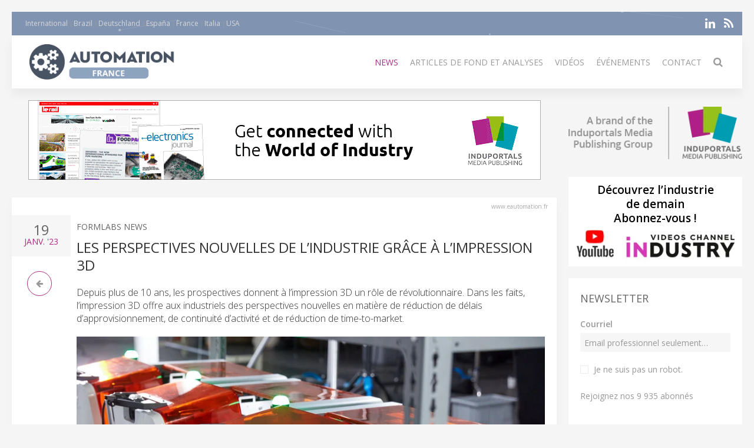

--- FILE ---
content_type: text/html; charset=UTF-8
request_url: https://eautomation.fr/news/63691-les-perspectives-nouvelles-de-l%E2%80%99industrie-gr%C3%A2ce-%C3%A0-l%E2%80%99impression-3d
body_size: 9660
content:
<!DOCTYPE html>
<html class="" lang="fr-FR">
    <head>
        <meta charset="utf-8">
        <meta http-equiv="X-UA-Compatible" content="IE=edge">
        <meta name="viewport" content="width=device-width, initial-scale=1">
		        <meta name="generator" content="Pagekit">
        <link rel="canonical" href="https://eautomation.fr/news/63691-les-perspectives-nouvelles-de-l%E2%80%99industrie-gr%C3%A2ce-%C3%A0-l%E2%80%99impression-3d">
        <meta property="twitter:card" content="summary_large_image">
        <meta property="og:site_name" content="Automation">
        <meta property="og:title" content="Les perspectives nouvelles de l’industrie grâce à l’impression 3D">
        <meta property="og:image" name="og:image" content="https://www.eautomation.fr/https://cdn.induportals-media-publishing.org/Press%20Files/06/36/91/63691-Formlabs_Automation_Ecosystem_2023_29.jpg">
        <meta property="og:description" content="Depuis plus de 10 ans, les prospectives donnent à l’impression 3D un rôle de révolutionnaire. Dans les faits, l’impression 3D offre aux industriels de...">
        <meta property="og:url" content="https://eautomation.fr/news/63691-les-perspectives-nouvelles-de-l%E2%80%99industrie-gr%C3%A2ce-%C3%A0-l%E2%80%99impression-3d">
        <link href="/storage/icon-automation.png" rel="shortcut icon" type="image/x-icon">
        <link href="/storage/icon-automation.png" rel="apple-touch-icon-precomposed">
        <title>Les perspectives nouvelles de l’industrie grâce à l’impression 3D | Automation</title>
        <meta property="og:type" content="article">
        <meta property="article:published_time" content="2023-01-19T00:00:00+00:00">
        <meta property="article:modified_time" content="2023-01-19T00:00:00+00:00">
        <link href="/packages/norrnext/social-share/assets/css/share.css?v=1a89" rel="stylesheet">
        <link href="/packages/pagekit/imp-avion/css/theme.automation.css?v=1a89" rel="stylesheet">
        <script>var $comments = {"config":{"post":2655,"enabled":false,"requireinfo":true,"max_depth":5,"user":{"name":null,"isAuthenticated":false,"canComment":false,"skipApproval":false}}};</script>
        <script>var $pagekit = {"url":"","csrf":"d5a55798d326ad26b2efb406990092dfaa97196c"};</script>
        <script>var $pkframework = {"google_maps_key":""};</script>
        <script>var $formmaker_1 = {"config":{"recaptha_sitekey":""},"formitem":{"id":1,"status":1,"title":"Newsletter","slug":"newsletter","data":{"value":"","classSfx":"uk-width-1-1","user_email_field":"email","email_subject":"Thank you for your submission","thankyou_markdown":true,"email_body_markdown":true,"afterSubmit":"thankyou","submitButton":"Send","formStyle":"uk-form-stacked","recaptcha_theme":"","recaptcha_type":"","recaptcha_size":"","use_replyto":false,"hide_title":true},"nrActiveSubmissions":0,"url":"\/formmaker\/1"},"submission":{"form_id":1,"status":1,"data":{"email":{"field":{"id":1,"form_id":1,"priority":0,"type":"email","label":"Email","slug":"email","options":{},"data":{"value":[],"data":[],"classSfx":"","help_text":"","help_show":"","hasOptions":0,"placeholder":"Email professionnel seulement\u2026","multiple":0,"controls":null,"repeatable":null,"required":true},"roles":[],"value":[],"valuedata":[],"formatted":["-"]},"slug":"email","type":{"id":"email","label":"Email field","hasOptions":0,"required":-1,"multiple":0,"placeholder":""},"label":"Email","value":[],"formatted":["-"],"data":[],"field_id":1},"validation":{"field":{"id":3,"form_id":1,"priority":1,"type":"agree","label":"validation","slug":"validation","options":{},"data":{"value":[],"data":[],"classSfx":"","help_text":"","help_show":"","hasOptions":0,"checkbox_label_pre":"Je ne suis pas un robot","checkbox_label_link":"","checkbox_label_post":".","text_page_id":0,"text_page":[],"multiple":0,"controls":null,"repeatable":null,"hide_label":true,"required":true},"roles":[],"value":[],"valuedata":[],"formatted":["-"]},"slug":"validation","type":{"id":"agree","label":"Agree checkbox","hasOptions":0,"required":-1,"multiple":0,"checkbox_label_pre":"Please agree with our","checkbox_label_link":"terms and conditions","checkbox_label_post":".","text_page_id":0,"text_page":[]},"label":"validation","value":[],"formatted":["-"],"data":[],"field_id":3},"text":{"field":{"id":2,"form_id":1,"priority":2,"type":"htmlcode","label":"text","slug":"text","options":{},"data":{"markdown":"","value":["\u003Cp\u003ERejoignez nos 9 935 abonn\u00e9s\u003C\/p\u003E"],"data":[],"classSfx":"","help_text":"","help_show":"","hasOptions":0,"multiple":0,"required":0,"controls":null,"repeatable":null,"hide_label":true},"roles":[],"value":["\u003Cp\u003ERejoignez nos 9 935 abonn\u00e9s\u003C\/p\u003E"],"valuedata":{"data0":{"value":"\u003Cp\u003ERejoignez nos 9 935 abonn\u00e9s\u003C\/p\u003E"}},"formatted":["\u003Cp\u003ERejoignez nos 9 935 abonn\u00e9s\u003C\/p\u003E"]},"slug":"text","type":{"id":"htmlcode","label":"Html code","hasOptions":0,"required":0,"multiple":0,"markdown":""},"label":"text","value":["\u003Cp\u003ERejoignez nos 9 935 abonn\u00e9s\u003C\/p\u003E"],"formatted":["\u003Cp\u003ERejoignez nos 9 935 abonn\u00e9s\u003C\/p\u003E"],"data":{"data0":{"value":"\u003Cp\u003ERejoignez nos 9 935 abonn\u00e9s\u003C\/p\u003E"}},"field_id":2}}},"fields":[{"id":1,"form_id":1,"priority":0,"type":"email","label":"Email","slug":"email","options":[],"data":{"value":[],"data":[],"classSfx":"","help_text":"","help_show":"","hasOptions":0,"placeholder":"Email professionnel seulement\u2026","multiple":0,"controls":null,"repeatable":null,"required":true},"roles":[],"value":[],"valuedata":[],"formatted":["-"]},{"id":3,"form_id":1,"priority":1,"type":"agree","label":"validation","slug":"validation","options":[],"data":{"value":[],"data":[],"classSfx":"","help_text":"","help_show":"","hasOptions":0,"checkbox_label_pre":"Je ne suis pas un robot","checkbox_label_link":"","checkbox_label_post":".","text_page_id":0,"text_page":[],"multiple":0,"controls":null,"repeatable":null,"hide_label":true,"required":true},"roles":[],"value":[],"valuedata":[],"formatted":["-"]},{"id":2,"form_id":1,"priority":2,"type":"htmlcode","label":"text","slug":"text","options":[],"data":{"markdown":"","value":["\u003Cp\u003ERejoignez nos 9 935 abonn\u00e9s\u003C\/p\u003E"],"data":[],"classSfx":"","help_text":"","help_show":"","hasOptions":0,"multiple":0,"required":0,"controls":null,"repeatable":null,"hide_label":true},"roles":[],"value":["\u003Cp\u003ERejoignez nos 9 935 abonn\u00e9s\u003C\/p\u003E"],"valuedata":{"data0":{"value":"\u003Cp\u003ERejoignez nos 9 935 abonn\u00e9s\u003C\/p\u003E"}},"formatted":["\u003Cp\u003ERejoignez nos 9 935 abonn\u00e9s\u003C\/p\u003E"]}]};</script>
        <script>var $fieldtypes = {"ajax_url":"api\/formmaker\/submission\/ajax"};</script>
        <script src="/app/assets/jquery/dist/jquery.min.js?v=1a89"></script>
        <script src="/app/assets/uikit/js/uikit.min.js?v=1a89"></script>
        <script src="/packages/norrnext/social-share/assets/js/share.js?v=1a89"></script>
        <script src="/app/assets/vue/dist/vue.min.js?v=1a89"></script>
        <script src="/app/assets/lodash/lodash.min.js?v=1a89"></script>
        <script src="/system/intl/fr_FR?v=1a89"></script>
        <script src="/app/system/app/bundle/vue.js?v=1a89"></script>
        <script src="/packages/pagekit/blog/app/bundle/post.js?v=1a89"></script>
        <script src="/app/assets/uikit/js/components/sticky.min.js?v=1a89"></script>
        <script src="/app/assets/uikit/js/components/lightbox.min.js?v=1a89"></script>
        <script src="/app/assets/uikit/js/components/parallax.min.js?v=1a89"></script>
        <script src="/app/assets/uikit/js/components/datepicker.min.js?v=1a89"></script>
        <script src="/app/assets/uikit/js/components/accordion.min.js?v=1a89"></script>
        <script src="/packages/pagekit/imp-avion/js/theme.js?v=1a89"></script>
        <script src="/packages/pagekit/imp-avion/js/particles.min.js?v=1a89"></script>
        <script src="/packages/pagekit/imp-avion/js/particles.jquery.js?v=1a89"></script>
        <script src="/packages/bixie/pk-framework/app/bundle/bixie-framework.js?v=39c6"></script>
        <script src="/app/assets/uikit/js/components/tooltip.min.js?v=1a89"></script>
        <script src="/app/assets/uikit/js/components/form-select.min.js?v=1a89"></script>
        <script src="/app/system/modules/site/app/bundle/panel-link.js?v=1a89"></script>
        <script src="/app/system/modules/finder/app/bundle/link-storage.js?v=1a89"></script>
        <script src="/app/system/modules/site/app/bundle/link-page.js?v=1a89"></script>
        <script src="/app/system/modules/user/app/bundle/link-user.js?v=1a89"></script>
        <script src="/packages/pagekit/blog/app/bundle/link-blog.js?v=1a89"></script>
        <script src="/packages/bixie/formmaker/app/bundle/link-formmaker.js?v=1a89"></script>
        <script src="/app/system/modules/site/app/bundle/input-link.js?v=1a89"></script>
        <script src="/app/system/modules/editor/app/bundle/editor.js?v=1a89"></script>
        <script src="/app/assets/uikit/js/components/upload.min.js?v=1a89"></script>
        <script src="/packages/bixie/pk-framework/app/bundle/bixie-fieldtypes.js?v=39c6"></script>
        <script src="/packages/bixie/formmaker/app/bundle/formmaker.js?v=1a89"></script>
								
		
		<script type="text/javascript">
		  var _paq = window._paq = window._paq || [];
 		    _paq.push(['trackPageView']);
			_paq.push(['enableLinkTracking']);
		  (function() {
		    var u="https://imp-stats.ipmediaonline.com/";
		    _paq.push(['setTrackerUrl', u+'matomo.php']);
		    _paq.push(['setSiteId', '45']);
		    var d=document, g=d.createElement('script'), s=d.getElementsByTagName('script')[0];
		    g.type='text/javascript'; g.async=true; g.src=u+'matomo.js'; s.parentNode.insertBefore(g,s);
		  })();
		</script>

		
		<meta name="msvalidate.01" content="AD7000E2FF856BD0A914297FFDF4C6CB" />

		
    </head>
    <body>

    
    <div class="uk-container uk-container-center">

                    <div class="tm-header" data-uk-sticky="{}">

            <div class="tm-toolbar uk-clearfix uk-hidden-small" data-particles='{"color":"#fff"}' style="position: relative;">

                        <div class="uk-float-left">

<div class="uk-panel    " >

    
<ul class="uk-subnav uk-subnav-line" >
                <li class="uk-active">
          <a href="https://www.automation-mag.com" style="font-weight: normal !important" target="_blank">International</a>
      </li>
                      <li class="uk-active">
          <a href="https://revista-automacao.com" style="font-weight: normal !important" target="_blank">Brazil</a>
      </li>
                      <li class="uk-active">
          <a href="https://www.automation-de.com" style="font-weight: normal !important" target="_blank">Deutschland</a>
      </li>
                      <li class="uk-active">
          <a href="https://www.automatizacionweb.com" style="font-weight: normal !important" target="_blank">España</a>
      </li>
                      <li class="uk-active">
          <a href="https://www.eautomation.fr" style="font-weight: normal !important" target="_blank">France</a>
      </li>
                      <li class="uk-active">
          <a href="https://www.automazione-it.com" style="font-weight: normal !important" target="_blank">Italia</a>
      </li>
                      <li class="uk-active">
          <a href="https://usa-automation.net" style="font-weight: normal !important" target="_blank">USA</a>
      </li>
              </ul>




</div>
</div>
            
            
                        <div class="uk-float-right">

<div class="uk-panel    " >

    
<p class="imp-social">
            <a class="uk-icon-linkedin"  href="https://www.linkedin.com/company/eautomationfr" target="_blank" rel="nofollow"></a>
    <!--
        <a class="uk-icon-facebook-f" href="https://www.facebook.com/eautomationfr" target="_blank" rel="nofollow"> </a>
    -->
<!--
    -->
    	<a class="uk-icon-rss" href="/news/feed" target="_blank" rel="nofollow"> </a>
</p>
<p id="imp-social-followers">
  <!-- text to translate: Join the 15,000+ IMP followers -->
  Rejoignez nos 155 000 followers (pour IMP)</p>


</div>
</div>
            
            
        </div>
    
    <nav class="uk-navbar">

        <a class="uk-navbar-brand uk-hidden-medium uk-hidden-large" href="/">
                            <img class="tm-logo-small uk-responsive-height" src="/storage/Automation-_300-logo.jpg" alt="">
                    </a>

                <div class="uk-hidden-small">
            	<a class="uk-navbar-brand uk-padding-remove" href="/">
					<img class="tm-logo uk-responsive-height" src="/storage/Automation-_300-logo.jpg" style="height: 100%; object-fit: contain;" alt="">
				</a>
	<ul class="uk-navbar-nav">


		<li class=" uk-active" >
		<a href="/">News</a>

		
	</li>
		<li class="uk-parent" data-uk-dropdown>
		<a href="/#">Articles de fond et analyses</a>

		
						<div class="uk-dropdown uk-dropdown-navbar">
			
									<ul class="uk-nav uk-nav-navbar">
				
				

		<li class="" >
		<a href="/market-overview">Market overview</a>

		
	</li>
		<li class="" >
		<a href="/technical-articles">Articles techniques</a>

		
	</li>
		<li class="" >
		<a href="/application-stories">Application Stories</a>

		
	</li>
		<li class="" >
		<a href="/white-paper">White Paper</a>

		
	</li>
	

	
				</ul>

						</div>
			
		
	</li>
		<li class="" >
		<a href="/videos">Vidéos</a>

		
	</li>
		<li class="" >
		<a href="/events">Événements</a>

		
	</li>
		<li class="" >
		<a href="/contact">Contact</a>

		
	</li>
		<li class="" >
		<a href="/search"><i class="uk-icon-search uk-icon-small" ></i></a>

		
	</li>
	

	
</ul>
                    </div>
        

                <div class="uk-navbar-flip uk-visible-small">
            <a href="#offcanvas" class="uk-navbar-toggle" data-uk-offcanvas></a>
        </div>
        
    </nav>

</div>        
        
        
        <div id="tm-main" class="tm-main uk-grid" data-uk-grid-match data-uk-grid-margin>

			<div class="uk-width-medium-3-4">

			    			    <section id="tm-top-c" class="tm-top-d uk-grid uk-grid-match" style="margin-bottom:30px">
			        <div class="uk-width-medium-1-0.5 uk-width-large-1-1">

    <div class="uk-panel  uk-text-center uk-padding-remove " >

        
        <p><a target="_blank" href="https://induportals-media-publishing.com" onclick="_paq.push(['trackEvent', 'no-ad', 'imp-top'])\;"><img style="width: auto;" src="https://cdn.induportals-media-publishing.org/b-top/imp.gif"></a></p>
    </div>

</div>
			    </section>
			    
			    
<!-- 	            <main class="uk-width-medium-3-4"> -->
	            <main id="main">
	                <script>
	//if exist canonical on db change on head link canonical
	$(document).ready(function() {
		if('' !== ""){
		  //console.log('');
		   $('head>link[rel="canonical"]').attr("href", '');
		}
	});
	//Smart back
    function backClick() {
		if(document.referrer.indexOf(window.location.host) !== -1) {
		    history.go(-1); return false;
		}
		else {
		    window.location.href = '/';
		}
	}
</script>


<article class="uk-article" itemscope itemtype="https://schema.org/TechArticle">

	<meta itemprop="image" content="https://cdn.induportals-media-publishing.org/Press%20Files/06/36/91/63691-Formlabs_Automation_Ecosystem_2023_29.jpg"></meta>
	<meta itemprop="author"content="Induportals Media Publishing"></meta>

	<div class="uk-hidden" itemprop="publisher" itemscope itemtype="https://schema.org/Organization">
		<div itemprop="logo" itemscope itemtype="https://schema.org/ImageObject">
			<meta itemprop="url" content="https://induportals-media-publishing.com/storage/logo-IMP_80.png">
			<meta itemprop="width" content="80">
			<meta itemprop="height" content="80">
		</div>
		<meta itemprop="name" content="Induportals Media Publishing">
	</div>


	
	<div class="tm-article-content uk-position-relative" itemprop="mainEntityOfPage">

		<div class="sign-web">www.eautomation.fr</div>

		<div class="tm-article-date uk-text-center">
			<span class="tm-article-date-day">
				19			</span>
			<span class="tm-article-date-month">
				<time>{{ "2023-01-19T00:00:00+00:00" | date "MMM" }}</time>&nbsp;'23			</span>
		</div>

		<div class="tm-article-date-hidden">
			Written on <time itemprop="datePublished" datetime="2023-01-19T00:00:00+00:00">{{ "2023-01-19T00:00:00+00:00" | date "longDate" }}</time>			Modified on <time itemprop="dateModified" datetime="2023-01-19T00:00:00+00:00">{{ "2023-01-19T00:00:00+00:00" | date "longDate" }}</time></div>


		<ul class="tm-article-back uk-pagination">
			<li style="border-radius: 50%;border: 1px solid #AD2B84"><a class="uk-icon-arrow-left" onclick="backClick()"></a></li>
		</ul>


		

		<div class="uk-margin-top">
			<span class="tm-company-name"><a style="text-decoration:none; color: #666; font-weight: 400;" href="/companies/2943-formlabs-news">Formlabs News</a></span>		</div>

<!-- 		<h1 class="uk-article-title" itemprop="headline"><a href="/news/63691-les-perspectives-nouvelles-de-l%E2%80%99industrie-gr%C3%A2ce-%C3%A0-l%E2%80%99impression-3d">Les perspectives nouvelles de l’industrie grâce à l’impression 3D</a></h1> -->
		<h1 class="uk-article-title" itemprop="headline">Les perspectives nouvelles de l’industrie grâce à l’impression 3D</h1>

		<div class="uk-margin">
			<h2>Depuis plus de 10 ans, les prospectives donnent à l’impression 3D un rôle de révolutionnaire. Dans les faits, l’impression 3D offre aux industriels des perspectives nouvelles en matière de réduction de délais d’approvisionnement, de continuité d’activité et de réduction de time-to-market.</h2>			<div><img  class="cover" src="https://cdn.induportals-media-publishing.org/Press Files/06/36/91/63691-Formlabs_Automation_Ecosystem_2023_29.jpg" style="max-width:100%" alt="Les perspectives nouvelles de l’industrie grâce à l’impression 3D" /></div><br />
Rien de révolutionnaire donc, mais de véritables potentialités d’avantages concurrentiels. Quatre situations dans lesquelles l’impression 3D apportent de réels gains aux industriels.<br />
<br />
<strong>La continuité des lignes de production</strong><br />
Il suffit parfois d’un grain de sable pour que la machine s’enraye : une pièce (même minuscule) cassée ou défaillante sur une machine, et c’est toute la chaîne de production qui s’arrête. Si certaines pièces, notamment d’usure, peuvent être stockées, il est impossible de prévoir toutes les pannes. Et c’est encore plus vrai lorsqu’il s’agit de systèmes sur-mesure.<br />
<br />
Dans ce contexte, l’impression 3D permet aux industriels de gagner en autonomie en créant les pièces de rechange sur place. Évitant dès lors des arrêts ou des ralentissements de production, en attendant la réception de la pièce nouvelle. Si l’impression 3D propose aujourd’hui de très nombreux matériaux, dont certains potentiellement très durables, l’objectif est surtout d’assurer une continuité d’activité sans être tributaire des délais d’approvisionnement. Lesquels se sont considérablement allongés, notamment depuis la pandémie.<br />
<br />
<strong>La conception d’outillages temporaires ou de micro-série</strong><br />
Entre le prototypage, quasiment « artisanal » et la production de masse, la pré-série est une étape cruciale du processus industriel. De la même façon, la mise sur le marché de « micro-séries » est de plus en plus fréquente dans l’industrie. Dans les deux cas, la question de l’outillage se pose : un moule usiné est généralement aussi long que cher à fabriquer.<br />
<br />
Ainsi, de plusieurs semaines, le délai d’approvisionnement d’un moule imprimé en 3D se réduit à quelques jours, et les coûts sont bien plus accessibles. Cette prouesse technique est permise grâce au développement de matériaux pouvant supporter des contraintes thermiques et mécaniques élevées, il est maintenant possible d'imprimer en 3D directement des empreintes de moules pour l'injection plastique. Ce qui limite les risques en phase de pré-série et permet aux industriels de répondre aux attentes de personnalisation de plus en plus poussée de la part de leurs clients.<br />
<br />
<strong>L’approvisionnement en pièces des produits finis</strong><br />
Au même titre que les pièces des lignes de production, l’approvisionnement en pièces des produits finis, surtout lorsqu’il est réalisé à l’autre bout de la planète, peut être très long. Dans un contexte de réindustrialisation locale, l’impression 3D peut participer à une nouvelle forme d’indépendance des industriels. D’autant plus que, dans beaucoup de cas, le sourcing des matières premières de l’impression 3D peut s’opérer en Europe.<br />
<br />
Malgré les distances, le coût par pièce d’une production locale en 3D est généralement plus élevé qu’un approvisionnement auprès des fournisseurs asiatiques, en particulier sur les très grandes séries, bien que cela soit de moins en moins vrai concernant les moyennes et petites séries grâce à l’élimination du prix de l’outillage et du moule. Mais c’est aussi le prix de l’internalisation de la production, de l’autonomie industrielle, mais également d’un geste pour l’environnement. Il est cependant à noter que les deux filières ne sont pas concurrentes, mais plutôt complémentaires, en fonction des produits concernés et de l’organisation de l’entreprise.<br />
<br />
<strong>Réduction du time-to-market</strong><br />
Du time-to-market, mais également du cost-to-market : en faisant le choix d’impression 3D pour un, plusieurs ou tous les composants d’un nouveau produit, il est possible pour un industriel d’entrer sur un marché à moindre coût, sans risque important, tout en conservant des possibilités d’évolutions très rapides des produits concernés.<br />
<br />
On parle alors d’un produit « vivant » car son évolution ne dépend pas d’un outil coûteux et long à produire, mais simplement de retouches sur un logiciel de conception assistée par ordinateur (CAO). Dans ce cas, l’industriel ne se limite pas, avec l’impression 3D, au prototypage ou à la pré-série, mais peut potentiellement internaliser complètement son processus de production.<br />
<br />
En conclusion, s’il est clair que l’impression 3D ne semble pas viable pour la production en très grande série, elle offre des perspectives intéressantes au secteur de l’industrie de produits manufacturés, en apportant plus de flexibilité et des évolutions bienvenues aux chaînes de valeur industrielles.<br />
<br />
D’un point de vue macroéconomique, elle peut aussi permettre de gagner en indépendance industrielle, tout en étant favorable à la balance commerciale (moins d’importations). Mais le chemin est encore long pour un déploiement à grande échelle : dans certains secteurs, tels que l’aéronautique ou encore l’automobile, son usage étant encore limité pour la production de pièce finies, notamment à cause de contraintes normatives difficiles à surmonter. En d’autres termes, les challenges à surmonter pour qu’une confiance totale s’installe quant à l’impression 3D sont encore nombreux.<br />
<br />
<a href="https://formlabs.com/fr/" target="_blank">www.formlabs.com</a>
<div id="gtx-trans" style="position: absolute; left: 63px; top: 551px;">
<div >
 
</div>
</div>
<p><a class="uk-button uk-button-primary" href="/cdn-cgi/l/email-protection#[base64]" onclick="_paq.push(['trackEvent', 'clic4info', 'Les perspectives nouvelles de l’industrie grâce à l’impression 3D…']);"><i class="uk-icon-envelope-o"></i>  Demander plus d’information…</a></p>
<div class="uk-width-1-1">
    <div class=" pkb-socialshare pkb-socialshare-static pkb-socialshare-responsive-text" data-uk-margin data-options='{"size": "default", "counters": "", "text": "", "icons": "1"}' data-url="https://eautomation.fr/news/63691-les-perspectives-nouvelles-de-l%E2%80%99industrie-gr%C3%A2ce-%C3%A0-l%E2%80%99impression-3d">
                    <div class="facebook" title="Share on Facebook">Facebook</div>
                            <div class="twitter" title="Share on Twitter">Twitter</div>
                                            <div class="linkedin" title="Share on LinkedIn">LinkedIn</div>
                            <div class="pinterest" data-media="https://eautomation.fr/https://cdn.induportals-media-publishing.org/Press%20Files/06/36/91/63691-Formlabs_Automation_Ecosystem_2023_29.jpg" title="Share on Pinterest">Pinterest</div>
        			<a class="uk-icon-paper-plane" style="display:inline-block;color:#fff;min-width: 15px;text-align: center;background:#32afed;border-radius: 50%;padding: 0;width: 32px;height:32px; line-height: 29px" href="https://telegram.me/share/url?url=https://eautomation.fr/news/63691-les-perspectives-nouvelles-de-l%E2%80%99industrie-gr%C3%A2ce-%C3%A0-l%E2%80%99impression-3d" target="_blank" rel="nofollow"> </a>
    </div>
</div>		</div>

		
	</div>

</article>
	            </main>


		        		        <section id="tm-bottom" class="tm-bottom uk-grid uk-grid-match" data-uk-grid-margin>
		            <div class="uk-width-medium-1-0.5 uk-width-large-1-1">

    <div class="uk-panel  uk-text-center uk-padding-remove uk-margin-top" >

        
        <p><a target="_blank" href="https://induportals-media-publishing.com" onclick="_paq.push(['trackEvent', 'no-ad', 'imp-bottom'])\;"><img style="width: auto;" src="https://cdn.induportals-media-publishing.org/b-bottom/imp.gif"></a></p>
    </div>

</div>
		        </section>
		        
		        		        <section id="tm-bottom-b" class="tm-bottom-b uk-grid uk-grid-match" data-uk-grid-margin>
		            <div class="uk-width-medium-1-0.5 uk-width-large-1-1">

    <div class="uk-panel   uk-padding-remove " >

        
        <h3 class="uk-panel-title"><i class="uk-icon-clone"></i>
  Related Articles</h3>
<!-- RELATED ARTCLE BLOCK -->
<div class="uk-panel-box uk-margin-top">
  <div class="uk-position-relative uk-grid uk-grid-medium uk-grid-large">
    <div class="uk-width-medium-2-10">
            <a class="ra-featured-image uk-cover-background" href="/news/79797-formlabs-pr%C3%A9sente-la-form-4-l-imprimante-3d-la-plus-rapide-et-la-plus-fiable-pour-tous-les-cas-d-utilisation,-du-prototypage-%C3%A0-la-production" style="background-image: url('https://cdn.induportals-media-publishing.org/Press%20Files/07/97/97/79797-Image210.jpg');"></a>
            </div>

      
        <div class="uk-width-medium-8-10">
                    <div class="ra-company ">
            <a style="text-decoration:none; color: #666; font-weight: 400;" href="/companies/2943-formlabs-news">Formlabs News</a>
          </div>
                    <div class="ra-title uk-article-title">
            <a href="/news/79797-formlabs-pr%C3%A9sente-la-form-4-l-imprimante-3d-la-plus-rapide-et-la-plus-fiable-pour-tous-les-cas-d-utilisation,-du-prototypage-%C3%A0-la-production">Formlabs présente la Form 4 : l'imprimante 3D la plus rapide et la plus fiable pour tous les cas d'utilisation, du prototypage à la production</a>
          </div>
                  </div>
    </div>
  </div>
  <!-- END RELATED ARTCLE BLOCK -->
  <!-- RELATED ARTCLE BLOCK -->
<div class="uk-panel-box uk-margin-top">
  <div class="uk-position-relative uk-grid uk-grid-medium uk-grid-large">
    <div class="uk-width-medium-2-10">
            <a class="ra-featured-image uk-cover-background" href="/news/105474-mises-%C3%A0-jour-alm-pour-g%C3%A9rer-la-complexit%C3%A9-logicielle-r%C3%A9glement%C3%A9e" style="background-image: url('https://cdn.induportals-media-publishing.org/Press%20Files/10/54/74/105474-ptc1.jpg');"></a>
            </div>

      
        <div class="uk-width-medium-8-10">
                    <div class="ra-company ">
            <a style="text-decoration:none; color: #666; font-weight: 400;" href="/companies/1012-ptc-news">PTC News</a>
          </div>
                    <div class="ra-title uk-article-title">
            <a href="/news/105474-mises-%C3%A0-jour-alm-pour-g%C3%A9rer-la-complexit%C3%A9-logicielle-r%C3%A9glement%C3%A9e">Les outils de gestion du cycle de vie prennent en charge la complexité logicielle réglementée </a>
          </div>
                  </div>
    </div>
  </div>
  <!-- END RELATED ARTCLE BLOCK -->
  <!-- RELATED ARTCLE BLOCK -->
<div class="uk-panel-box uk-margin-top">
  <div class="uk-position-relative uk-grid uk-grid-medium uk-grid-large">
    <div class="uk-width-medium-2-10">
            <a class="ra-featured-image uk-cover-background" href="/news/105857-mersen-optimise-sa-plateforme-logistique-de-saint-bonnet-de-mure" style="background-image: url('https://cdn.induportals-media-publishing.org/Press%20Files/10/58/57/105857-Mersen.jpg');"></a>
            </div>

      
        <div class="uk-width-medium-8-10">
                    <div class="ra-company ">
            <a style="text-decoration:none; color: #666; font-weight: 400;" href="/companies/1946-mersen-france-news">Mersen France News</a>
          </div>
                    <div class="ra-title uk-article-title">
            <a href="/news/105857-mersen-optimise-sa-plateforme-logistique-de-saint-bonnet-de-mure">Mersen réhausse les performances de sa plateforme logistique </a>
          </div>
                  </div>
    </div>
  </div>
  <!-- END RELATED ARTCLE BLOCK -->
  
    </div>

</div>
		        </section>
		        
			</div>

                        <aside class="uk-width-medium-1-4 ">
                

<div class="uk-panel  uk-text-center  " >

    
<a href="https://induportals-media-publishing.com" target="_blank"><img style="padding: 10px 0" src="https://cdn.induportals-media-publishing.org/common/induportals-media-publishing-brand.png" alt="Induportals media publishing brand"></a>
</div>


<div class="uk-panel uk-panel-box uk-text-center uk-padding-remove noshadow" >

    

<div style="width:100%;background-color:#fff">
    <a href="https://www.youtube.com/@IndustryVideoschannel" rel="nofollow" target="_blank">
        <p style="margin: 10px 2px 5px 2px;font-size:19px; line-height:24px; font-weight: 600; color: #000; word-break: keep-all">Découvrez l’industrie de&nbsp;demain<br />Abonnez-vous !</p>
        <img src="https://cdn.induportals-media-publishing.org/common/SideBar_img_youtube_Channel_Industry.png" alt="youtube Channel Industry">
    </a>
</div>
</div>


<div class="uk-panel uk-panel-box   noshadow" >

        <h3 class="uk-panel-title">Newsletter</h3>
    

<form id="formmaker-form_1" class="uk-form {{ formitem.data.formStyle }} {{ formitem.data.classSfx }}"
      v-validator="form" @submit.prevent="save | valid" v-cloak>

	<h1 class="uk-article-title" v-if="!formitem.data.hide_title">{{ formitem.title }} {{ formitem.id }}</h1>

	<div class="uk-alert uk-alert-success" v-if="message">
		{{ message | trans }}</div>

	<div v-if="!thankyou">
		<fieldtypes :fields="fields"
					:model.sync="submission.data"
					:form="form"></fieldtypes>

		<recaptcha v-ref:grecaptcha v-if="formitem.data.recaptcha" :sitekey="config.recaptha_sitekey" :formitem="formitem" class="uk-margin"></recaptcha>

        <div class="uk-alert uk-alert-danger" v-if="error">
            {{ error | trans }}</div>

        <div class="uk-margin-top">
			<button class="uk-button uk-button-primary uk-width-1-1" type="submit">{{ formitem.data.submitButton | trans }}</button>
		</div>
	</div>
	<div v-else>{{{ thankyou }}}</div>

</form>
</div>


<div class="uk-panel    title-alt" >

        <h3 class="uk-panel-title">Dernier numéro</h3>
    
<div class="uk-text-center" style="background-color:#fff">
<a href="https://cdn.induportals-media-publishing.org/industry-pdf.html" target="_new">
    <img src="https://cdn.induportals-media-publishing.org/common/PDF_ISSUE/Last-Issue-Industry-Worldwide.jpg">
</a>
</div>
</div>


<div class="uk-panel uk-panel-box uk-text-center  noshadow" >

    
<p class="imp-social">
            <a class="uk-icon-linkedin"  href="https://www.linkedin.com/company/eautomationfr" target="_blank" rel="nofollow"></a>
    <!--
        <a class="uk-icon-facebook-f" href="https://www.facebook.com/eautomationfr" target="_blank" rel="nofollow"> </a>
    -->
<!--
    -->
    	<a class="uk-icon-rss" href="/news/feed" target="_blank" rel="nofollow"> </a>
</p>
<p id="imp-social-followers">
  <!-- text to translate: Join the 15,000+ IMP followers -->
  Rejoignez nos 155 000 followers (pour IMP)</p>


</div>


<div class="uk-panel    title-alt" >

        <h3 class="uk-panel-title">MEDIA KIT</h3>
    
<div class="uk-text-center" style="background-color:#fff">
<a href="https://cdn.induportals-media-publishing.org/common/PDF_ISSUE/IMP-Media kit.pdf" target="_new">
    <img src="https://cdn.induportals-media-publishing.org/common/PDF_ISSUE/IMP-MediaKit-Cover-Sidebar.jpg">
</a>
</div>
</div>
            </aside>
            
        </div>

        
        
                <div id="tm-footer" class="tm-footer tm-footer-margin-top">

                        <a class="tm-totop-scroller uk-link-reset" data-uk-smooth-scroll href="#"></a>
                        

<div class="uk-panel uk-panel-space   " >

    
<p>
	<a href="/about-us">À propos</a> |
	<a href="/privacy">Privacy Policy</a><br>
	<a href="https://induportals-media-publishing.com" style="color: #b1b9ba" target="_blank">© 2026 Induportals Media Publishing</a><br>
	<a href="/companies" style="color:#4c5054">LIST OF COMPANIES</a>
</p>

</div>


<div class="uk-panel uk-panel-space   " >

    
<p class="imp-social">
            <a class="uk-icon-linkedin"  href="https://www.linkedin.com/company/eautomationfr" target="_blank" rel="nofollow"></a>
    <!--
        <a class="uk-icon-facebook-f" href="https://www.facebook.com/eautomationfr" target="_blank" rel="nofollow"> </a>
    -->
<!--
    -->
    	<a class="uk-icon-rss" href="/news/feed" target="_blank" rel="nofollow"> </a>
</p>
<p id="imp-social-followers">
  <!-- text to translate: Join the 15,000+ IMP followers -->
  Rejoignez nos 155 000 followers (pour IMP)</p>


</div>

        </div>
        
    </div>

                <div id="offcanvas" class="uk-offcanvas">
            <div class="uk-offcanvas-bar uk-offcanvas-bar-flip">

                
                                    <ul class="uk-nav uk-nav-offcanvas">

        <li class=" uk-active">
        <a href="/">News</a>

            </li>
        <li class="uk-parent">
        <a href="/#">Articles de fond et analyses</a>

                <ul class="uk-nav-sub">
            
        <li class="">
        <a href="/market-overview">Market overview</a>

            </li>
        <li class="">
        <a href="/technical-articles">Articles techniques</a>

            </li>
        <li class="">
        <a href="/application-stories">Application Stories</a>

            </li>
        <li class="">
        <a href="/white-paper">White Paper</a>

            </li>
    
        </ul>
            </li>
        <li class="">
        <a href="/videos">Vidéos</a>

            </li>
        <li class="">
        <a href="/events">Événements</a>

            </li>
        <li class="">
        <a href="/contact">Contact</a>

            </li>
        <li class="">
        <a href="/search"><i class="uk-icon-search uk-icon-small" ></i></a>

            </li>
    
</ul>

                
                                    

<div class="uk-panel    " >

    
<p class="imp-social">
            <a class="uk-icon-linkedin"  href="https://www.linkedin.com/company/eautomationfr" target="_blank" rel="nofollow"></a>
    <!--
        <a class="uk-icon-facebook-f" href="https://www.facebook.com/eautomationfr" target="_blank" rel="nofollow"> </a>
    -->
<!--
    -->
    	<a class="uk-icon-rss" href="/news/feed" target="_blank" rel="nofollow"> </a>
</p>
<p id="imp-social-followers">
  <!-- text to translate: Join the 15,000+ IMP followers -->
  Rejoignez nos 155 000 followers (pour IMP)</p>


</div>


<div class="uk-panel uk-panel-box tm-panel-box-alternative   " >

        <h3 class="uk-panel-title">International</h3>
    
<ul class="uk-subnav uk-subnav-line" >
                <li class="uk-active">
          <a href="https://www.automation-mag.com" style="font-weight: normal !important" target="_blank">International</a>
      </li>
                      <li class="uk-active">
          <a href="https://revista-automacao.com" style="font-weight: normal !important" target="_blank">Brazil</a>
      </li>
                      <li class="uk-active">
          <a href="https://www.automation-de.com" style="font-weight: normal !important" target="_blank">Deutschland</a>
      </li>
                      <li class="uk-active">
          <a href="https://www.automatizacionweb.com" style="font-weight: normal !important" target="_blank">España</a>
      </li>
                      <li class="uk-active">
          <a href="https://www.eautomation.fr" style="font-weight: normal !important" target="_blank">France</a>
      </li>
                      <li class="uk-active">
          <a href="https://www.automazione-it.com" style="font-weight: normal !important" target="_blank">Italia</a>
      </li>
                      <li class="uk-active">
          <a href="https://usa-automation.net" style="font-weight: normal !important" target="_blank">USA</a>
      </li>
              </ul>




</div>

                
            </div>
        </div>
        
        
    <script data-cfasync="false" src="/cdn-cgi/scripts/5c5dd728/cloudflare-static/email-decode.min.js"></script><script defer src="https://static.cloudflareinsights.com/beacon.min.js/vcd15cbe7772f49c399c6a5babf22c1241717689176015" integrity="sha512-ZpsOmlRQV6y907TI0dKBHq9Md29nnaEIPlkf84rnaERnq6zvWvPUqr2ft8M1aS28oN72PdrCzSjY4U6VaAw1EQ==" data-cf-beacon='{"version":"2024.11.0","token":"474d239c69ba4b84b68f240b9ddd105e","r":1,"server_timing":{"name":{"cfCacheStatus":true,"cfEdge":true,"cfExtPri":true,"cfL4":true,"cfOrigin":true,"cfSpeedBrain":true},"location_startswith":null}}' crossorigin="anonymous"></script>
</body>
</html>


--- FILE ---
content_type: application/javascript
request_url: https://eautomation.fr/packages/bixie/pk-framework/app/bundle/bixie-fieldtypes.js?v=39c6
body_size: 7396
content:
var BixieFieldtypes=function(e){function t(a){if(i[a])return i[a].exports;var l=i[a]={exports:{},id:a,loaded:!1};return e[a].call(l.exports,l,l.exports,t),l.loaded=!0,l.exports}var i={};return t.m=e,t.c=i,t.p="",t(0)}([function(e,t,i){var a,l;a=i(1),l=i(18),e.exports=a||{},e.exports.__esModule&&(e.exports=e.exports["default"]),l&&(("function"==typeof e.exports?e.exports.options||(e.exports.options={}):e.exports).template=l)},function(e,t,i){"use strict";window.BixieFieldtypeMixin=i(16),window.BixieFieldtypes=e.exports={props:{fields:{type:Array,"default":function(){return[]}},model:{type:Object,"default":function(){return{}}},editType:{type:String,"default":""},form:{"default":function(){return{}}}},computed:{isAdmin:function(){return!!this.editType}},components:{agree:i(33),checkbox:i(35),dob:i(36),email:i(37),htmlcode:i(39),map:i(40),pulldown:i(41),radio:i(42),sitelink:i(43),text:i(44),textbox:i(45),upload:i(46)}},Vue.component("fieldtypes",function(t){t(e.exports)})},function(e,t,i){"use strict";e.exports={mixins:[BixieFieldtypeMixin],settings:i(34),appearance:{},data:function(){return{fieldid:_.uniqueId("bixiefieldtype_"),content:""}},methods:{openConditions:function(){var e=this,t={id:this.field.data.text_page_id};this.content||this.$http.post("/api/bixpkframework/agree/page",{data:t}).then(function(t){return e.content=t.data.content},function(t){return e.$notify(t.data)});var i=UIkit.modal(this.$els.termsmodal,{modal:!1});i.on("show.uk.modal",function(){return UIkit.$(e.$els.termsmodal).appendTo(UIkit.$body)}),i.on("hide.uk.modal",function(e){return e.stopPropagation()}),i.show()}}}},function(e,t){"use strict";e.exports={fields:{checkbox_label_pre:{type:"text",label:"Checkbox label before link",attrs:{"class":"uk-form-width-medium"}},checkbox_label_link:{type:"text",label:"Checkbox label link",attrs:{"class":"uk-form-width-medium"}},checkbox_label_post:{type:"text",label:"Checkbox label after link",attrs:{"class":"uk-form-width-medium"}}}}},function(e,t){"use strict";e.exports={mixins:[BixieFieldtypeMixin],settings:{},appearance:{},data:function(){return{fieldid:_.uniqueId("bixiefieldtype_")}}}},function(e,t){"use strict";var i=function(e,t,i){var a={};i&&(a[i]="");for(var l=e;t>=l;l++)a[String(l)]=l;return a};e.exports={mixins:[BixieFieldtypeMixin],settings:{minAge:{type:"select",label:"Minimum age",options:i(1,120),attrs:{"class":"uk-form-width-medium"}},maxAge:{type:"select",label:"Maximum age",options:i(1,120),attrs:{"class":"uk-form-width-medium"}}},appearance:{dateFormat:{type:"select",label:"Date format",options:{"MM-DD-YYYY":"MM-DD-YYYY","DD-MM-YYYY":"DD-MM-YYYY"},attrs:{"class":"uk-form-width-medium"}}},data:function(){return{fieldid:_.uniqueId("profilefield_"),dobDate:!1,day:"",month:"",year:""}},created:function(){this.fieldValue.value.length?this.setDate(this.fieldValue.value[0]):this.dobDate=UIkit.Utils.moment(),this.field.data.minAge=this.field.data.minAge||1,this.field.data.maxAge=this.field.data.maxAge||120,this.field.data.dateFormat=this.field.data.dateFormat||"MM-DD-YYYY"},ready:function(){UIkit.init(this.$els.dob)},computed:{months:function(){return[{value:"",text:this.$trans("Month")},{value:"0",text:this.$trans("January")},{value:"1",text:this.$trans("February")},{value:"2",text:this.$trans("March")},{value:"3",text:this.$trans("April")},{value:"4",text:this.$trans("May")},{value:"5",text:this.$trans("June")},{value:"6",text:this.$trans("July")},{value:"7",text:this.$trans("August")},{value:"8",text:this.$trans("September")},{value:"9",text:this.$trans("October")},{value:"10",text:this.$trans("November")},{value:"11",text:this.$trans("December")}]},days:function(){return i(1,31,this.$trans("Day"))},years:function(){var e=UIkit.Utils.moment();return i(e.year()-this.field.data.maxAge,e.year()-this.field.data.minAge,this.$trans("Year"))}},methods:{setDate:function(e){try{this.dobDate=UIkit.Utils.moment(e),this.day=this.dobDate.date(),this.month=this.dobDate.month(),this.year=this.dobDate.year()}catch(t){}},updateDate:function(){this.day&&this.month&&this.year?this.fieldValue.value=[this.dobDate.format("YYYY-MM-DD")]:this.fieldValue.value=[]}},watch:{day:function(e){""!==e&&this.dobDate.date(parseInt(e,10)),this.updateDate()},month:function(e){""!==e&&this.dobDate.month(parseInt(e,10)),this.updateDate()},year:function(e){""!==e&&this.dobDate.year(parseInt(e,10)),this.updateDate()}}}},function(e,t){"use strict";e.exports={mixins:[BixieFieldtypeMixin],settings:{placeholder:{type:"text",label:"Placeholder",attrs:{"class":"uk-form-width-large"}}},appearance:{},data:function(){return{fieldid:_.uniqueId("formmakerfield_")}},watch:{"field.data.user_email":function(e){this.formitem.data.user_email_field=e?this.field.slug:!1}}}},function(e,t){"use strict";e.exports={created:function(){this.field.data=_.merge({markdown:!1},this.field.data)}}},function(e,t,i){"use strict";e.exports={mixins:[BixieFieldtypeMixin],settings:i(38),appearance:{},data:function(){return{fieldid:_.uniqueId("formmakerfield_")}},computed:{html:function(){return this.fieldValue.formatted?this.fieldValue.formatted[0]:""}}}},function(e,t,i){"use strict";var a=i(17);e.exports={mixins:[BixieFieldtypeMixin,a],settings:{},appearance:{minHeight:{type:"number",label:"Minimum height map",attrs:{"class":"uk-form-width-small uk-text-right",min:0}},default_lat:{type:"number",label:"Default latitude for map",attrs:{"class":"uk-form-width-small uk-text-right",min:0,step:1e-4}},default_lng:{type:"number",label:"Default longitude for map",attrs:{"class":"uk-form-width-small uk-text-right",min:0,step:1e-4}},default_zoom:{type:"number",label:"Default zoom for map",attrs:{"class":"uk-form-width-small uk-text-right",min:0,max:18}}},data:function(){return{fieldid:_.uniqueId("bixiefieldtype_"),inited:!1}},events:{"google.map.ready":"initMap"},computed:{minHeight:function(){return"min-height: "+(this.field.data.minHeight||500)+"px"}},methods:{initMap:function(){var e=this,t=new google.maps.Map(this.$els.map,{center:{lat:this.field.data.default_lat||20,lng:this.field.data.default_lng||0},zoom:this.field.data.default_zoom||2});t.controls[google.maps.ControlPosition.TOP_LEFT].push(this.$els.control);var i=new google.maps.places.Autocomplete(this.$els.search);i.bindTo("bounds",t);var a=new google.maps.InfoWindow,l=new google.maps.Marker({map:t,anchorPoint:new google.maps.Point(0,0)});this.valuedata.length&&this.valuedata[0].lat&&this.valuedata[0].lng&&(t.setCenter({lat:this.valuedata[0].lat,lng:this.valuedata[0].lng}),t.setZoom(15)),i.addListener("place_changed",function(){a.close(),l.setVisible(!1);var s=i.getPlace();if(!s.geometry)return void e.$notify("No details available for input: '"+s.name+"'");s.geometry.viewport?t.fitBounds(s.geometry.viewport):(t.setCenter(s.geometry.location),t.setZoom(15)),l.setIcon({url:s.icon,size:new google.maps.Size(71,71),origin:new google.maps.Point(0,0),anchor:new google.maps.Point(17,34),scaledSize:new google.maps.Size(35,35)}),l.setPosition(s.geometry.location),l.setVisible(!0);var o="";s.address_components&&(o=[s.address_components[0]&&s.address_components[0].short_name||"",s.address_components[1]&&s.address_components[1].short_name||"",s.address_components[2]&&s.address_components[2].short_name||""].join(" ")),a.setContent("<div><strong>"+s.name+"</strong><br>"+o),a.open(t,l),e.setLocation(s)}),this.inited=!0},clearLocation:function(){this.removeValue(),this.inputValue="",this.$dispatch("gmaps.location.picked","")},setLocation:function(e){this.removeValue(),this.inputValue=e.formatted_address,this.addValue(e.formatted_address,{lat:e.geometry.location.lat(),lng:e.geometry.location.lng()}),this.$dispatch("gmaps.location.picked",e.formatted_address)}}}},function(e,t){"use strict";e.exports={mixins:[BixieFieldtypeMixin],settings:{},appearance:{size:{type:"number",label:"Size",attrs:{"class":"uk-form-width-small uk-text-right",min:1}}},data:function(){return{fieldid:_.uniqueId("formmakerfield_")}}}},function(e,t){"use strict";e.exports={mixins:[BixieFieldtypeMixin],settings:{},appearance:{},data:function(){return{fieldid:_.uniqueId("formmakerfield_")}}}},function(e,t){"use strict";e.exports={mixins:[BixieFieldtypeMixin],settings:{placeholder:{type:"text",label:"Placeholder",attrs:{"class":"uk-form-width-large"}},blank_default:{type:"checkbox",label:"Default new window",optionlabel:"Open in new window",attrs:{}},link_text_default:{type:"text",label:"Default link text",attrs:{"class":"uk-form-width-large"}}},appearance:{href_class:{type:"text",label:"Link class",attrs:{"class":"uk-form-width-large"}}},data:function(){return{fieldid:_.uniqueId("formmakerfield_")}},created:function(){0==this.fieldValue.value.length&&this.addValue("",{value:"",link_text:this.field.data.link_text_default,blank:this.field.data.blank_default})}}},function(e,t){"use strict";e.exports={mixins:[BixieFieldtypeMixin],settings:{placeholder:{type:"text",label:"Placeholder",attrs:{"class":"uk-form-width-large"}}},appearance:{},data:function(){return{fieldid:_.uniqueId("formmakerfield_")}}}},function(e,t){"use strict";e.exports={mixins:[BixieFieldtypeMixin],settings:{placeholder:{type:"text",label:"Placeholder",attrs:{"class":"uk-form-width-large"}},minLength:{type:"number",label:"Min length input",attrs:{"class":"uk-form-width-small uk-text-right",min:0}},maxLength:{type:"number",label:"Max length input",attrs:{"class":"uk-form-width-small uk-text-right",min:0}}},appearance:{rows:{type:"number",label:"Rows textarea",attrs:{"class":"uk-form-width-small uk-text-right",min:0}}},data:function(){return{fieldid:_.uniqueId("formmakerfield_")}},created:function(){this.field.data.rows=this.field.data.rows||4,this.field.data.minLength=this.field.data.minLength||0,this.field.data.maxLength=this.field.data.maxLength||0},computed:{minLength:function(){return this.field.data.minLength&&!this.isAdmin?this.field.data.minLength:!1},maxLength:function(){return this.field.data.maxLength&&!this.isAdmin?this.field.data.maxLength:!1}}}},function(e,t){"use strict";e.exports={mixins:[BixieFieldtypeMixin],settings:{path:{type:"text",label:"Upload folder",tip:"Folder will be a subfolder of Pagekit storage",attrs:{"class":"uk-form-width-large"}},text1:{type:"paragraph",text:"To enable uploads, make sure to allow uploading in the usergroups permissions (section bixie/pk-framework)",attrs:{"class":"uk-text-small"}},allowed:{type:"tags",label:"Allowed extensions",options:["png","jpg","jpeg","gif","svg","csv","xlsx","pdf","zip","gz"],attrs:{"class":"uk-form-width-large"}},max_size:{type:"number",label:"Max file size (Mb)",attrs:{"class":"uk-form-width-medium uk-text-right",min:0}},max_files:{type:"number",label:"Max files (0 is unlimited)",attrs:{"class":"uk-form-width-medium uk-text-right",min:0}}},appearance:{},data:function(){return{action:window.$fieldtypes.ajax_url,path:"uploads",upload:{},selected:[],message:{message:"",msg_class:""},fieldid:_.uniqueId("formmakerfield_")}},created:function(){this.field.data.path&&this.$set("path",this.field.data.path)},computed:{allowedUploads:function(){return this.field.data.max_files>=1?this.field.data.max_files-this.fieldValue.value.length:!0}},methods:{isImage:function(e){return e.match(/\.(?:gif|jpe?g|png|svg|ico)$/i)},clearMessage:function(){this.$set("message.message","")},setMessage:function(e,t){this.$set("message.message",e),this.$set("message.msg_class","uk-alert-"+(t||"danger"))}},filters:{fileSize:function(e){var t=Math.floor(Math.log(e)/Math.log(1024));return 1*(e/Math.pow(1024,t)).toFixed(2)+" "+["B","kB","MB","GB","TB"][t]}},events:{"hook:ready":function(){var e=this,t={action:this.$url.route(e.action),single:!1,allow:"*.("+e.field.data.allowed.join("|")+")",notallowed:function(t,i){e.setMessage(e.$trans("File extension not allowed."))},before:function(t,i){return e.allowedUploads!==!0&&e.allowedUploads<i.length?(e.setMessage(e.$trans("Maximum number of files reached.")),!1):e.field.data.max_size>0&&_.filter(i,function(t){return t.size>1024*e.field.data.max_size*1024}).length?(e.setMessage(e.$trans("File is too large.")),!1):void _.assign(t.params,{field_id:e.field.id,action:"uploadAction",path:e.path,_csrf:$pagekit.csrf})},loadstart:function(){e.clearMessage(),e.$set("upload.running",!0),e.$set("upload.progress",0)},progress:function(t){e.$set("upload.progress",Math.ceil(t))},allcomplete:function(t){var i=$.parseJSON(t);e.setMessage(i.message,i.error?"danger":"success"),i.files&&(i.files.forEach(function(t){e.addValue(t.name,t)}),e.$dispatch("upload.success")),e.$set("upload.progress",100),setTimeout(function(){e.$set("upload.running",!1)},1500)}};UIkit.uploadSelect(this.$el.querySelector(".uk-form-file > input"),t),UIkit.uploadDrop(this.$el.querySelector(".uk-placeholder"),t)}}}},function(e,t){"use strict";e.exports={props:["isAdmin","field","model","form"],data:function(){return{inputValue:""}},created:function(){this.inputValue=this.fieldMultiple?this.fieldValue.value:String(this.fieldValue.value),this.fieldValue.data&&0!==this.fieldValue.data.length||(this.fieldValue.data={})},methods:{fieldInvalid:function(e,t){return t=void 0!==t?t:"",e&&e[this.fieldid+t]?e[this.fieldid+t].invalid:!1},classes:function(e,t){return(e||[]).concat(String(t||"").split(" "))},addValue:function(e,t){this.fieldValue.value.push(e),this.$set("fieldValue.data.data"+(this.fieldValue.value.length-1),t||{value:e})},removeValue:function(e){var t={};e?(this.fieldValue.value.$remove(e),this.fieldValue.value.forEach(function(e,i){t["data"+i]=this.getValuedata(e)}.bind(this))):this.fieldValue.value=[],this.fieldValue.data=t},valuedataModel:function(e){return this.fieldValue.data["data"+e]||{value:this.fieldValue.value[e]||""}},getValuedata:function(e){return _.find(this.fieldValue.data,"value",e)||{value:e}}},computed:{fieldValue:function(){return this.isAdmin?this.field.data:this.model[this.field.slug]},valuedata:function(){return this.fieldValue.value.length?this.fieldValue.value.map(function(e,t){return _.assign({value:e},this.fieldValue.data["data"+t])}.bind(this)):[]},allowNewValue:function(){return this.field.data.repeatable&&this.fieldValue.value.length<(this.field.data.max_repeat||10)},fieldMultiple:function(){return!!this.field.data.multiple},fieldRequired:function(){return!(!this.field.data.required||this.isAdmin)},fieldRequiredMessage:function(){return this.field.data.requiredError||this.$trans("Please enter a value")},fieldLabel:function(){return this.isAdmin?this.$trans("Default value"):this.field.label}},watch:{inputValue:function(e){this.fieldValue.value=this.fieldMultiple?e:[e]}}}},function(e,t){"use strict";e.exports={created:function(){var e,t=window.googleMapsLoaders||[];t.length?t.push(this):(window.googleMapsLoaders=t,e=window.$pkframework.google_maps_key,t.push(this),this.$asset({js:["https://www.google.com/jsapi"]}).then(function(){window.google.load("maps","3",{other_params:"libraries=places&key="+e,callback:function(){window.google&&window.google.maps&&t.forEach(function(e){return e.$root.$broadcast("google.map.ready",window.google)})}})}))}}},function(e,t){e.exports="<div> <component v-for=\"field in fields | orderBy 'priority'\" track-by=id :is=field.type :field=field :model=model :is-admin=isAdmin :form=form></component> </div>"},function(e,t){e.exports='<div :class="classes([\'uk-form-row\'], field.data.classSfx)"> <span class=uk-form-label v-show=!field.data.hide_label>{{ fieldLabel | trans }} <a v-if="field.data.help_text && field.data.help_show == \'tooltip_icon\'" class="uk-icon-info uk-icon-hover uk-margin-small-top uk-float-right" :title=field.data.help_text data-uk-tooltip="{delay: 100}"></a> </span> <div class="uk-form-controls uk-form-controls-text"> <p class=uk-form-controls-condensed> <label><input type=checkbox class=uk-margin-small-right :name=fieldid :id=fieldid v-bind:true-value="$trans(\'Agreed\')" v-bind:false-value="\'\'" :value=inputValue v-model=inputValue v-validate:required=fieldRequired> {{{ field.data.checkbox_label_pre }}}<a v-if=field.data.checkbox_label_link @click.prevent=openConditions>{{ field.data.checkbox_label_link }}</a>{{{ field.data.checkbox_label_post }}} </label> </p> <p v-if="field.data.help_text && field.data.help_show == \'block\'" class=uk-form-help-block>{{{field.data.help_text}}}</p> <p class="uk-form-help-block uk-text-danger" v-show=fieldInvalid(form)>{{ fieldRequiredMessage }}</p> </div> <div v-el:termsmodal class=uk-modal> <div class=uk-modal-dialog> <a class="uk-close uk-modal-close"></a> <div v-if=content class=uk-overflow-container> {{{ content }}} </div> <div v-else class=uk-text-center><i class="uk-icon-spinner uk-icon-spin"></i></div> <div class="uk-modal-footer uk-text-right"> <button type=button class="uk-button uk-modal-close">{{ \'Close\' | trans }}</button> </div> </div> </div> </div>'},function(e,t){e.exports='<div class=uk-form-row> <label class=uk-form-label>{{ \'Page with conditions\' | trans }}</label> <div class=uk-form-controls> <input-related-item :model.sync=field.data.text_page_id :selected.sync=field.data.text_page resource=api/site/page name="" extra_key="" button-text="Select Page"></input-related-item> </div> </div> <div class=uk-margin> <bixie-fields :config=$options.fields :values.sync=field.data></bixie-fields> </div>'},function(e,t){e.exports='<div :class="classes([\'uk-form-row\'], field.data.classSfx)"> <span class=uk-form-label v-show=!field.data.hide_label>{{ fieldLabel | trans }} <a v-if="field.data.help_text && field.data.help_show == \'tooltip_icon\'" class="uk-icon-info uk-icon-hover uk-margin-small-top uk-float-right" :title=field.data.help_text data-uk-tooltip="{delay: 100}"></a> </span> <div class="uk-form-controls uk-form-controls-text"> <p v-for="option in field.options" class=uk-form-controls-condensed> <label><input type=checkbox value="{{ option.value }}" v-model=inputValue> {{ option.text }}</label> </p> <p v-if="field.data.help_text && field.data.help_show == \'block\'" class=uk-form-help-block>{{{field.data.help_text}}}</p> <p class="uk-form-help-block uk-text-danger" v-show=fieldInvalid(form)>{{ fieldRequiredMessage }}</p> </div> </div>'},function(e,t){e.exports='<div v-el:dob :class="classes([\'uk-form-row\', (isAdmin ? \'uk-hidden\' : \'\')], field.data.classSfx)"> <span class=uk-form-label v-show=!field.data.hide_label>{{ fieldLabel | trans }} <a v-if="field.data.help_text && field.data.help_show == \'tooltip_icon\'" class="uk-icon-info uk-icon-hover uk-margin-small-top uk-float-right" :title=field.data.help_text data-uk-tooltip="{delay: 100}"></a> </span> <div class=uk-form-controls> <div class="uk-grid uk-grid-small uk-grid-width-1-3 uk-width-1-1"> <div> <div class="uk-button uk-width-1-1 uk-form-select" data-uk-form-select><span></span> <i class="uk-icon-caret-down uk-margin-left"></i> <select class="" v-model=month> <option v-for="option in months" :value=option.value>{{ option.text }}</option> </select> </div> </div> <div :class="{\'uk-flex-order-first\': field.data.dateFormat == \'DD-MM-YYYY\'}"> <div class="uk-button uk-width-1-1 uk-form-select" data-uk-form-select><span></span> <i class="uk-icon-caret-down uk-margin-left"></i> <select class="" v-model=day> <option v-for="option in days" :value=option>{{ $key }}</option> </select> </div> </div> <div> <div class="uk-button uk-width-1-1 uk-form-select" data-uk-form-select><span></span> <i class="uk-icon-caret-down uk-margin-left"></i> <select class="" v-model=year> <option v-for="option in years" :value=option>{{ $key }}</option> </select> </div> </div> </div> <p v-if="field.data.help_text && field.data.help_show == \'block\'" class=uk-form-help-block>{{{field.data.help_text}}}</p> </div> </div>'},function(e,t){e.exports='<div :class="classes([\'uk-form-row\'], field.data.classSfx)"> <label :for=fieldid class=uk-form-label v-show=!field.data.hide_label>{{ fieldLabel | trans }} <a v-if="field.data.help_text && field.data.help_show == \'tooltip_icon\'" class="uk-icon-info uk-icon-hover uk-margin-small-top uk-float-right" :title=field.data.help_text data-uk-tooltip="{delay: 100}"></a> </label> <div class=uk-form-controls> <input type=email class=uk-form-width-large placeholder="{{ field.data.placeholder || \'\' | trans }}" :name=fieldid :id=fieldid v-model=inputValue v-validate:required=fieldRequired v-validate:email/> <p v-if="field.data.help_text && field.data.help_show == \'block\'" class=uk-form-help-block>{{{field.data.help_text}}}</p> <p class="uk-form-help-block uk-text-danger" v-show=fieldInvalid(form)>{{ fieldRequiredMessage }}</p> </div> </div>'},function(e,t){e.exports="<div class=uk-form-row> <v-editor :value.sync=field.data.value[0] :options=\"{markdown : field.data.markdown}\"></v-editor> <p> <label><input type=checkbox v-model=field.data.markdown> {{ 'Enable Markdown' | trans }}</label> </p> </div>"},function(e,t){e.exports="<div :class=\"classes(['uk-form-row', (isAdmin ? 'uk-hidden' : '')], field.data.classSfx)\"> {{{ html }}} </div>"},function(e,t){e.exports='<div :class="classes([\'uk-form-row\'], field.data.classSfx)"> <style>.pac-container{z-index: 99999;}</style> <span class=uk-form-label v-show=!field.data.hide_label>{{ fieldLabel | trans }} <a v-if="field.data.help_text && field.data.help_show == \'tooltip_icon\'" class="uk-icon-info uk-icon-hover uk-margin-small-top uk-float-right" :title=field.data.help_text data-uk-tooltip="{delay: 100}"></a> </span> <div class="uk-form-controls uk-form-controls-text"> <p class="uk-form-help-block uk-text-danger" v-show=fieldInvalid(form)>{{ fieldRequiredMessage }}</p> <div v-el:control class="uk-width-2-3 uk-margin-small-top uk-position-relative"> <input type=text v-el:search v-model=inputValue :id=fieldid :name=fieldid class="uk-form-large uk-width-1-1" v-validate:required=fieldRequired> <a class="uk-close uk-close-alt uk-position-top-right" style=top:13px;right:13px @click=clearLocation :title="$trans(\'Clear\')"></a> </div> <div v-el:map :style=minHeight class="uk-cover uk-position-relative"></div> </div> </div>'},function(e,t){e.exports='<div :class="classes([\'uk-form-row\'], field.data.classSfx)"> <label :for=fieldid class=uk-form-label v-show=!field.data.hide_label>{{ fieldLabel | trans }} <a v-if="field.data.help_text && field.data.help_show == \'tooltip_icon\'" class="uk-icon-info uk-icon-hover uk-margin-small-top uk-float-right" :title=field.data.help_text data-uk-tooltip="{delay: 100}"></a> </label> <div class=uk-form-controls> <select v-if=field.data.multiple class=uk-form-width-large multiple=multiple :name=fieldid v-bind="{id: fieldid, size:field.data.size > 1 ? field.data.size : false}" v-model=inputValue v-validate:required=fieldRequired> <option v-for="option in field.options" :value=option.value>{{ option.text }}</option> </select> <select v-else class=uk-form-width-large :name=fieldid v-bind="{id: fieldid, size:field.data.size > 1 ? field.data.size : false}" v-model=inputValue v-validate:required=fieldRequired> <option v-for="option in field.options" :value=option.value>{{ option.text }}</option> </select> <p v-if="field.data.help_text && field.data.help_show == \'block\'" class=uk-form-help-block>{{{field.data.help_text}}}</p> <p class="uk-form-help-block uk-text-danger" v-show=fieldInvalid(form)>{{ fieldRequiredMessage }}</p> </div> </div>'},function(e,t){e.exports='<div :class="classes([\'uk-form-row\'], field.data.classSfx)"> <span class=uk-form-label v-show=!field.data.hide_label>{{ fieldLabel | trans }} <a v-if="field.data.help_text && field.data.help_show == \'tooltip_icon\'" class="uk-icon-info uk-icon-hover uk-margin-small-top uk-float-right" :title=field.data.help_text data-uk-tooltip="{delay: 100}"></a> </span> <div class="uk-form-controls uk-form-controls-text"> <p v-for="option in field.options" class=uk-form-controls-condensed> <label><input type=radio value="{{ option.value }}" v-model=inputValue> {{ option.text }}</label> </p> </div> <p v-if="field.data.help_text && field.data.help_show == \'block\'" class=uk-form-help-block>{{{field.data.help_text}}}</p> </div>'},function(e,t){e.exports='<div :class="classes([\'uk-form-row\'], field.data.classSfx)"> <label :for=fieldid class=uk-form-label v-show=!field.data.hide_label>{{ fieldLabel | trans }} <a v-if="field.data.help_text && field.data.help_show == \'tooltip_icon\'" class="uk-icon-info uk-icon-hover uk-margin-small-top uk-float-right" :title=field.data.help_text data-uk-tooltip="{delay: 100}"></a> </label> <div class=uk-form-controls> <ul class="uk-list uk-margin-remove uk-list-line"> <li v-for="site in fieldValue.data"> <div class="uk-flex uk-flex-middle uk-flex-space-between"> <input type=text class=uk-form-width-large placeholder="{{ field.data.placeholder || \'\' | trans }}" :name="fieldid + $index" :id=fieldid v-validate:url v-validate:required="fieldRequired && $index == 0" v-model=site.value @change="fieldValue.value[$index] = site.value"> <a v-if="$index > 0" class="uk-icon-hover uk-icon-trash-o uk-margin-left" @click=removeValue(site.value) :title="\'Remove value\' | trans"></a> </div> <p class="uk-form-help-block uk-text-danger" v-show="fieldInvalid(form, $index)">{{ field.data.requiredError || \'Please enter a valid url\' | trans }}</p> <div v-if=field.data.controls class="uk-margin-small-top uk-flex uk-flex-middle uk-flex-space-between"> <input type=text class=uk-form-width-medium :placeholder="\'Link text\' | trans" v-model=site.link_text /> <label><input type=checkbox :true-value=1 :false-value=0 class=uk-margin-small-right v-model=site.blank number/>{{ \'Open in new window\' | trans }}</label> </div> </li> </ul> <div v-if=allowNewValue class=uk-margin-small-top> <a @click="addValue(\'\', {value: \'\', link_text: field.data.link_text_default, blank: field.data.blank_default})"> <i class="uk-icon-hover uk-icon-plus uk-margin-small-right"></i>{{ \'Add value\' | trans }}</a> </div> <p v-if="field.data.help_text && field.data.help_show == \'block\'" class=uk-form-help-block>{{{field.data.help_text}}}</p> </div> </div>'},function(e,t){e.exports='<div :class="classes([\'uk-form-row\'], field.data.classSfx)"> <label :for=fieldid class=uk-form-label v-show=!field.data.hide_label>{{ fieldLabel | trans }} <a v-if="field.data.help_text && field.data.help_show == \'tooltip_icon\'" class="uk-icon-info uk-icon-hover uk-margin-small-top uk-float-right" :title=field.data.help_text data-uk-tooltip="{delay: 100}"></a> </label> <div class=uk-form-controls> <input type=text class=uk-form-width-large placeholder="{{ field.data.placeholder || \'\' | trans }}" :name=fieldid :id=fieldid v-model=inputValue v-validate:required=fieldRequired> <p v-if="field.data.help_text && field.data.help_show == \'block\'" class=uk-form-help-block>{{{field.data.help_text}}}</p> <p class="uk-form-help-block uk-text-danger" v-show=fieldInvalid(form)>{{ fieldRequiredMessage }}</p> </div> </div>'},function(e,t){e.exports='<div :class="classes([\'uk-form-row\'], field.data.classSfx)"> <label :for=fieldid class=uk-form-label v-show=!field.data.hide_label>{{ fieldLabel | trans }} <a v-if="field.data.help_text && field.data.help_show == \'tooltip_icon\'" class="uk-icon-info uk-icon-hover uk-margin-small-top uk-float-right" :title=field.data.help_text data-uk-tooltip="{delay: 100}"></a> </label> <div class=uk-form-controls> <textarea v-if="minLength || maxLength" class=uk-form-width-large placeholder="{{ field.data.placeholder || \'\' | trans }}" :name=fieldid v-bind="{id: fieldid, rows: field.data.rows}" v-model=inputValue v-validate:required=fieldRequired v-validate:minlength=minLength v-validate:maxlength=maxLength></textarea> <textarea v-else class=uk-form-width-large placeholder="{{ field.data.placeholder || \'\' | trans }}" v-bind="{name: fieldid, id: fieldid, rows: field.data.rows}" v-model=inputValue v-validate:required=fieldRequired></textarea> <p v-if="field.data.help_text && field.data.help_show == \'block\'" class=uk-form-help-block>{{{field.data.help_text}}}</p> <p class="uk-form-help-block uk-text-danger" v-show=fieldInvalid(form)>{{ fieldRequiredMessage }}</p> </div> </div>'},function(e,t){e.exports='<div :class="classes([\'uk-form-row\', (isAdmin ? \'uk-hidden\' : \'\')], field.data.classSfx)"> <label :for=fieldid class=uk-form-label v-show=!field.data.hide_label>{{ fieldLabel | trans }} <a v-if="field.data.help_text && field.data.help_show == \'tooltip_icon\'" class="uk-icon-info uk-icon-hover uk-margin-small-top uk-float-right" :title=field.data.help_text data-uk-tooltip="{delay: 100}"></a> </label> <div class=uk-form-controls> <div v-if=message.message class=uk-alert :class=message.msg_class>{{ message.message }}</div> <ul class="uk-list uk-list-striped" v-if=fieldValue.value.length> <li v-for="file in valuedata" class="uk-flex uk-flex-middle"> <div class="uk-flex-item-1 uk-margin-left"> <a class="uk-icon-hover uk-icon-trash-o uk-float-right uk-margin-small-top uk-margin-small-right" @click=removeValue(file.value) :title="\'Remove file\' | trans"></a> <h4 class=uk-margin-remove> <a :href=$url(file.url) download><i class="uk-icon-file-o uk-margin-small-right"></i>{{ file.name }}</a> </h4> <small>{{ file.size | fileSize }}</small> </div> <div v-if=isImage(file.url) class=uk-margin-left> <img :src=$url(file.url) :alt=file.name style="max-height: 100px"/> </div> </li> </ul> <div v-show=allowedUploads class=uk-placeholder> <i class="uk-icon-cloud-upload uk-margin-small-right"></i> {{ \'Please drop a file here or \' | trans }}<a class=uk-form-file>{{ \'select a file\' | trans }}<input type=file name=files[] multiple=multiple></a>. </div> <div class="uk-progress uk-progress-mini uk-margin-remove" v-show=upload.running> <div class=uk-progress-bar :style="{width: upload.progress + \'%\'}"></div> </div> <p v-if="field.data.help_text && field.data.help_show == \'block\'" class=uk-form-help-block>{{{field.data.help_text}}}</p> </div> </div>'},function(e,t,i){var a,l;a=i(2),l=i(19),e.exports=a||{},e.exports.__esModule&&(e.exports=e.exports["default"]),l&&(("function"==typeof e.exports?e.exports.options||(e.exports.options={}):e.exports).template=l)},function(e,t,i){var a,l;a=i(3),l=i(20),e.exports=a||{},e.exports.__esModule&&(e.exports=e.exports["default"]),l&&(("function"==typeof e.exports?e.exports.options||(e.exports.options={}):e.exports).template=l)},function(e,t,i){var a,l;a=i(4),l=i(21),e.exports=a||{},e.exports.__esModule&&(e.exports=e.exports["default"]),l&&(("function"==typeof e.exports?e.exports.options||(e.exports.options={}):e.exports).template=l)},function(e,t,i){var a,l;a=i(5),l=i(22),e.exports=a||{},e.exports.__esModule&&(e.exports=e.exports["default"]),l&&(("function"==typeof e.exports?e.exports.options||(e.exports.options={}):e.exports).template=l)},function(e,t,i){var a,l;a=i(6),l=i(23),e.exports=a||{},e.exports.__esModule&&(e.exports=e.exports["default"]),l&&(("function"==typeof e.exports?e.exports.options||(e.exports.options={}):e.exports).template=l)},function(e,t,i){var a,l;a=i(7),l=i(24),e.exports=a||{},e.exports.__esModule&&(e.exports=e.exports["default"]),l&&(("function"==typeof e.exports?e.exports.options||(e.exports.options={}):e.exports).template=l)},function(e,t,i){var a,l;a=i(8),l=i(25),e.exports=a||{},e.exports.__esModule&&(e.exports=e.exports["default"]),l&&(("function"==typeof e.exports?e.exports.options||(e.exports.options={}):e.exports).template=l)},function(e,t,i){var a,l;a=i(9),l=i(26),e.exports=a||{},e.exports.__esModule&&(e.exports=e.exports["default"]),l&&(("function"==typeof e.exports?e.exports.options||(e.exports.options={}):e.exports).template=l)},function(e,t,i){var a,l;a=i(10),l=i(27),e.exports=a||{},e.exports.__esModule&&(e.exports=e.exports["default"]),l&&(("function"==typeof e.exports?e.exports.options||(e.exports.options={}):e.exports).template=l)},function(e,t,i){var a,l;a=i(11),l=i(28),e.exports=a||{},e.exports.__esModule&&(e.exports=e.exports["default"]),l&&(("function"==typeof e.exports?e.exports.options||(e.exports.options={}):e.exports).template=l)},function(e,t,i){var a,l;a=i(12),l=i(29),e.exports=a||{},e.exports.__esModule&&(e.exports=e.exports["default"]),l&&(("function"==typeof e.exports?e.exports.options||(e.exports.options={}):e.exports).template=l);
},function(e,t,i){var a,l;a=i(13),l=i(30),e.exports=a||{},e.exports.__esModule&&(e.exports=e.exports["default"]),l&&(("function"==typeof e.exports?e.exports.options||(e.exports.options={}):e.exports).template=l)},function(e,t,i){var a,l;a=i(14),l=i(31),e.exports=a||{},e.exports.__esModule&&(e.exports=e.exports["default"]),l&&(("function"==typeof e.exports?e.exports.options||(e.exports.options={}):e.exports).template=l)},function(e,t,i){var a,l;a=i(15),l=i(32),e.exports=a||{},e.exports.__esModule&&(e.exports=e.exports["default"]),l&&(("function"==typeof e.exports?e.exports.options||(e.exports.options={}):e.exports).template=l)}]);

--- FILE ---
content_type: application/javascript
request_url: https://eautomation.fr/app/system/modules/site/app/bundle/panel-link.js?v=1a89
body_size: 149
content:
var Links=function(t){function e(n){if(o[n])return o[n].exports;var s=o[n]={exports:{},id:n,loaded:!1};return t[n].call(s.exports,s,s.exports,e),s.loaded=!0,s.exports}var o={};return e.m=t,e.c=o,e.p="",e(0)}([function(t,e,o){var n,s;n=o(1),s=o(2),t.exports=n||{},t.exports.__esModule&&(t.exports=t.exports["default"]),s&&(("function"==typeof t.exports?t.exports.options||(t.exports.options={}):t.exports).template=s)},function(t,e){"use strict";window.Links=t.exports={data:function(){return{type:!1,link:""}},watch:{type:{handler:function(t){!t&&this.types.length&&(this.type=this.types[0].value)},immediate:!0}},computed:{types:function o(){var t,o=[];return _.forIn(this.$options.components,function(e,n){t=e.options||{},t.link&&o.push({text:t.link.label,value:n})}),_.sortBy(o,"text")}},components:{}},Vue.component("panel-link",function(e){e(t.exports)})},function(t,e){t.exports=" <div class=uk-form-row> <label for=form-style class=uk-form-label>{{ 'Extension' | trans }}</label> <div class=uk-form-controls> <select id=form-style class=uk-width-1-1 v-model=type> <option v-for=\"type in types\" :value=type.value>{{ type.text }}</option> </select> </div> </div> <div :is=type :link.sync=link v-if=type></div> "}]);

--- FILE ---
content_type: application/javascript
request_url: https://eautomation.fr/system/intl/fr_FR?v=1a89
body_size: 17304
content:
var $locale = {"DATETIME_FORMATS":{"AMPMS":["AM","PM"],"DAY":["dimanche","lundi","mardi","mercredi","jeudi","vendredi","samedi"],"ERANAMES":["avant J\u00e9sus-Christ","apr\u00e8s J\u00e9sus-Christ"],"ERAS":["av. J.-C.","ap. J.-C."],"FIRSTDAYOFWEEK":0,"MONTH":["janvier","f\u00e9vrier","mars","avril","mai","juin","juillet","ao\u00fbt","septembre","octobre","novembre","d\u00e9cembre"],"SHORTDAY":["dim.","lun.","mar.","mer.","jeu.","ven.","sam."],"SHORTMONTH":["janv.","f\u00e9vr.","mars","avr.","mai","juin","juil.","ao\u00fbt","sept.","oct.","nov.","d\u00e9c."],"STANDALONEMONTH":["Janvier","F\u00e9vrier","Mars","Avril","Mai","Juin","Juillet","Ao\u00fbt","Septembre","Octobre","Novembre","D\u00e9cembre"],"WEEKENDRANGE":[5,6],"fullDate":"EEEE d MMMM y","longDate":"d MMMM y","medium":"d MMM y HH:mm:ss","mediumDate":"d MMM y","mediumTime":"HH:mm:ss","short":"dd\/MM\/y HH:mm","shortDate":"dd\/MM\/y","shortTime":"HH:mm"},"NUMBER_FORMATS":{"CURRENCY_SYM":"\u20ac","DECIMAL_SEP":",","GROUP_SEP":"\u00a0","PATTERNS":[{"gSize":3,"lgSize":3,"maxFrac":3,"minFrac":0,"minInt":1,"negPre":"-","negSuf":"","posPre":"","posSuf":""},{"gSize":3,"lgSize":3,"maxFrac":2,"minFrac":2,"minInt":1,"negPre":"-","negSuf":"\u00a0\u00a4","posPre":"","posSuf":"\u00a0\u00a4"}]},"id":"fr-fr","localeID":"fr_FR","TIMESPAN_FORMATS":{"ago":{"second":{"default":{"one":"il y a {0} seconde","other":"il y a {0} secondes"}},"minute":{"default":{"one":"il y a {0} minute","other":"il y a {0} minutes"}},"hour":{"default":{"one":"il y a {0} heure","other":"il y a {0} heures"}},"day":{"default":{"one":"il y a {0} jour","other":"il y a {0} jours"}},"week":{"default":{"one":"il y a {0} semaine","other":"il y a {0} semaines"}},"month":{"default":{"one":"il y a {0} mois","other":"il y a {0} mois"}},"year":{"default":{"one":"il y a {0} an","other":"il y a {0} ans"}}},"until":{"second":{"default":{"one":"dans {0} seconde","other":"dans {0} secondes"}},"minute":{"default":{"one":"dans {0} minute","other":"dans {0} minutes"}},"hour":{"default":{"one":"dans {0} heure","other":"dans {0} heures"}},"day":{"default":{"one":"dans {0} jour","other":"dans {0} jours"}},"week":{"default":{"one":"dans {0} semaine","other":"dans {0} semaines"}},"month":{"default":{"one":"dans {0} mois","other":"dans {0} mois"}},"year":{"default":{"one":"dans {0} an","other":"dans {0} ans"}}},"none":{"second":{"default":{"one":"{0} seconde","other":"{0} secondes"},"short":{"one":"{0} s","other":"{0} s"},"abbreviated":{"one":"{0} s","other":"{0} s"}},"minute":{"default":{"one":"{0} minute","other":"{0} minutes"},"short":{"one":"{0} min","other":"{0} min"},"abbreviated":{"one":"{0} min","other":"{0} min"}},"hour":{"default":{"one":"{0} heure","other":"{0} heures"},"short":{"one":"{0} h","other":"{0} h"},"abbreviated":{"one":"{0} h","other":"{0} h"}},"day":{"default":{"one":"{0} jour","other":"{0} jours"},"short":{"one":"{0} j","other":"{0} j"},"abbreviated":{"one":"{0}j","other":"{0}j"}},"week":{"default":{"one":"{0} semaine","other":"{0} semaines"},"short":{"one":"{0} sem.","other":"{0} sem."}},"month":{"default":{"one":"{0} mois","other":"{0} mois"},"short":{"one":"{0} mois","other":"{0} mois"}},"year":{"default":{"one":"{0} ann\u00e9e","other":"{0} ann\u00e9es"},"short":{"one":"{0} an","other":"{0} ans"}}},"localeID":"fr"},"locale":"fr_FR","translations":{"fr_FR":{"messages":{"Select Image":"S\u00e9lectionnez une image","Add Image":"Ajouter une image","Select Video":"S\u00e9lectionnez une vid\u00e9o","Ok":"Ok","Cancel":"Annuler","Image":"Image","URL":"URL","Alt":"Alt","Update":"Mise \u00e0 jour","Select":"S\u00e9lectionner","1":"1","2":"2","3":"3","4":"4","5":"5","6":"6","7":"7","8":"8","9":"9","10":"10","15":"15","20":"20","25":"25","30":"30","33":"33","40":"40","50":"50","100":"100","Settings":"Param\u00e8tres","Widgets":"Widgets","Menus":"Menus","Users":"Utilisateurs","Permissions":"Droits","Roles":"R\u00f4les","Access":"Acc\u00e8s","Manage media files":"G\u00e9rer les fichiers de la m\u00e9diath\u00e8que","Manage menus":"G\u00e9rer les menus","Manage widgets":"G\u00e9rer les widgets","Manage themes":"G\u00e9rer les th\u00e8mes","Manage extensions":"G\u00e9rer les extensions","Apply system updates":"Appliquer les mises \u00e0 jour syst\u00e8me","Access admin area":"Acc\u00e8s \u00e0 l'administration","Access system settings":"Acc\u00e8s aux param\u00e8tres du syst\u00e8me","Manage user permissions":"G\u00e9rer les droits utilisateur","Manage users":"G\u00e9rer les utilisateurs","Use the site in maintenance mode":"Utiliser le site en mode maintenance","Warning: Give to trusted roles only; this permission has security implications.":"Attention : Ne donner qu'aux r\u00f4les de confiance ; cette permission a des implications sur la s\u00e9curit\u00e9.","Cache":"Cache","Save":"Enregistrer","Developer":"D\u00e9veloppeur","Disable cache":"D\u00e9sactiver le cache","Clear Cache":"Vider le cache","Select Cache to Clear":"S\u00e9lectionnez le cache \u00e0 nettoyer","System Cache":"Cache syst\u00e8me","Temporary Files":"Fichiers temporaires","Clear":"Vider","Title":"Titre","Location":"Localisation","No location found.":"Aucun emplacement trouv\u00e9","Number of Posts":"Nombre d'articles","Post Content":"Contenu de l'article","Don't show":"Cacher","Show on all posts":"Afficher sur tous les articles","Only show on first post.":"Afficher seulement sur le premier article","Unable to retrieve feed data.":"Impossible de r\u00e9cup\u00e9rer les donn\u00e9es du flux","No URL given.":"Aucune URL n'a \u00e9t\u00e9 donn\u00e9e","Unit":"Unit\u00e9","Metric":"M\u00e9trique","Imperial":"Imp\u00e9riale","Dashboard":"Tableau de bord","Widget deleted.":"Widget supprim\u00e9.","Widgets reordered.":"Widgets r\u00e9organis\u00e9s.","Pagekit %version% is available.":"La version %version% de Pagekit est disponible.","Add Widget":"Ajouter un widget","Select Link":"S\u00e9lectionner le lien","Add Video":"Ajouter une vid\u00e9o","Add Link":"Ajouter un lien","Url":"URL","Width":"Largeur","Height":"Hauteur","Autoplay":"Lecture automatique","Controls":"Contr\u00f4les","Loop":"R\u00e9p\u00e9ter","Muted":"Son coup\u00e9","Poster Image":"Image miniature","File":"Fichier","Name":"Nom","Add Folder":"Ajouter un dossier","{0} %count% Files|{1} %count% File|]1,Inf[ %count% Files":"{0} %count% Fichier|{1} %count% Fichier|]1,Inf[ %count% Fichiers","Home":"Accueil","Folder Name":"Nom du dossier","Rename":"Renommer","Upload":"Transf\u00e9rer","No files found.":"Aucun fichier trouv\u00e9.","{1} %count% File selected|]1,Inf[ %count% Files selected":"{1} %count% Fichier s\u00e9lectionn\u00e9|]1,Inf[ %count% Fichiers s\u00e9lectionn\u00e9s","Size":"Taille","Modified":"Modifi\u00e9","Invalid path.":"Le chemin est invalide.","Permission denied.":"Acc\u00e8s refus\u00e9.","Invalid file name.":"Nom de fichier incorrect.","Folder already exists.":"Le dossier existe d\u00e9j\u00e0.","Directory created.":"Le dossier a \u00e9t\u00e9 cr\u00e9\u00e9.","Unable to create directory.":"Impossible de cr\u00e9er le dossier.","Unable to rename.":"Impossible de renommer.","Renamed.":"Renomm\u00e9.","Unable to remove.":"Impossible de supprimer","Removed selected.":"La s\u00e9lection a \u00e9t\u00e9 supprim\u00e9e.","No files uploaded.":"Aucun fichier t\u00e9l\u00e9charg\u00e9.","Uploaded file invalid. (%s)":"Le fichier t\u00e9l\u00e9charg\u00e9 n'est pas valide. (%s)","Upload complete.":"Transfert termin\u00e9.","Unable to upload.":"Impossible de transf\u00e9rer.","n\/a":"n.d.","%d Bytes":"%d octets","%d  KB":"%d Ko","%d  MB":"%d Mo","%d  GB":"%d Go","%d TB":"%d To","%d PB":"%d Po","%d EB":"%d Eo","%d ZB":"%d Zo","%d YB":"%d Yo","Storage":"Stockage","Info":"Infos","System":"Syst\u00e8me","PHP":"PHP","Database":"Base de donn\u00e9es","Setting":"Param\u00e8tres","Value":"Valeur","Pagekit Version":"Version de Pagekit","Web Server":"Serveur web","User Agent":"Navigateur","Version":"Version","Handler":"Gestionnaire","Built On":"Compil\u00e9 le","Extensions":"Extensions","Driver":"Pilote","Client":"Client","Permission":"Droit","Path":"Chemin","Status":"Statut","Writable":"Accessible en \u00e9criture","Unwritable":"Inaccessible en \u00e9criture","Mail":"Courriel","From Email":"Courriel \u00e9metteur","From Name":"Nom \u00e9metteur","Mailer":"Syst\u00e8me d'envoi","PHP Mailer":"PHP Mailer","SMTP Mailer":"SMTP","SMTP Port":"Port SMTP","SMTP Host":"H\u00f4te SMTP","SMTP User":"Utilisateur SMTP","SMTP Password":"Mot de passe SMTP","Show":"Afficher","SMTP Encryption":"Chiffrement SMTP","None":"Aucun","SSL":"SSL","TLS":"TLS","Please enable the PHP Open SSL extension.":"Veuillez activer l'extension PHP Open SSL.","Check Connection":"V\u00e9rifier la connexion","Send Test Email":"Envoyer un courriel de test","Connection established!":"Connexion \u00e9tablie !","Connection not established! (%s)":"La connexion n'a pas pu \u00eatre \u00e9tablie ! (%s)","Test email!":"Courriel de test !","Testemail":"Ceci est un courriel de test.","Mail successfully sent!":"Le message a \u00e9t\u00e9 envoy\u00e9 !","Mail delivery failed!":"Le message n'a pas pu \u00eatre envoy\u00e9 !","Mail delivery failed! (%s)":"Le message n'a pas pu \u00eatre envoy\u00e9 ! (%s)","Localization":"Localisation","Site Locale":"Langue du site","Admin Locale":"Langue de l'administration","Is your language not available? Please help out by translating Pagekit into your own language on %link%.":"Votre langue n'est pas disponible ? Aidez-nous en traduisant Pagekit dans votre propre langue \u00e0 %link%.","Enable debug mode":"Activer le mode de d\u00e9bogage","Enable debug toolbar":"Activer la barre d'outils de d\u00e9bogage","Please enable the SQLite database extension.":"Veuillez activer l'extension de bases de donn\u00e9es SQLlite.","Menu Title":"Titre du menu","%type% saved.":"%type% enregistr\u00e9.","Pages moved to %menu%.":"Les pages ont \u00e9t\u00e9 d\u00e9plac\u00e9es vers %menu%.","Trash":"Corbeille","View":"Voir","Title cannot be blank.":"Le champ Titre ne peut pas \u00eatre vide.","Extension":"Extension","Code":"Code","Meta":"M\u00e9ta","General":"G\u00e9n\u00e9ral","Maintenance":"Maintenance","Invalid url.":"L'URL est invalide.","Type":"Type","Link":"Lien","URL Alias":"Alias de l'URL","Redirect":"Redirection","Description":"Description","Enable Markdown":"Activer Markdown","Slug":"Slug","Disabled":"D\u00e9sactiv\u00e9e","Enabled":"Activ\u00e9e","Restrict Access":"Restreindre l'acc\u00e8s","Menu":"Menu","Hide in menu":"Cacher dans le menu","Insert code in the header and footer of your theme. This is useful for tracking codes and meta tags.":"Ins\u00e9rer du code dans le header et dans le footer de votre th\u00e8me. Ceci est utile pour les codes de tracking et les balises meta.","Header":"Header","Footer":"Footer","Site title cannot be blank.":"Le champ Titre du site ne peut pas \u00eatre vide","Logo":"Logo","Favicon":"Favicon","Appicon":"Appicon","Offline":"Hors-ligne","Put the site offline and show the offline message.":"Mettre le site hors-ligne avec un message d'information.","Message":"Message","- Menu -":"- Menu -","Start Level":"Niveau de d\u00e9part","Depth":"Profondeur","No Limit":"Pas de limite","Sub Items":"Sous-items","Show all":"Montrer tout","Show only for active item":"Montrer seulement pour les items actifs","Invalid name.":"Nom invalide.","Invalid id.":"Id invalide.","Duplicate Menu Id.":"Id de menu en double.","Node not found.":"N\u0153ud introuvable.","Invalid slug.":"Slug invalide.","Invalid type.":"Type non valide.","Invalid node type.":"Type de n\u0153ud invalide.","Pages":"Pages","Page not found.":"Page non trouv\u00e9e.","Insufficient User Rights.":"Droits de l'utilisateur insuffisants.","We'll be back soon.":"Nous revenons dans un moment.","No Frontpage assigned.":"Aucune page d'accueil d\u00e9finie.","Edit %type%":"Modifier le %type%","Add %type%":"Ajouter un %type%","Add Menu":"Ajouter un menu","Add Page":"Ajouter une page","No pages found.":"Aucune page trouv\u00e9e.","Menu Positions":"Positions du menu","(Currently set to: %menu%)":"(Actuellement fix\u00e9 au: %menu%)","Hidden":"Cach\u00e9","_subset":"_subset","Error":"Erreur","Username":"Nom d'utilisateur","Password":"Mot de passe","Login":"Connexion","Remember Me":"Se souvenir de moi","Forgot Password?":"Mot de passe oubli\u00e9 ?","Request Password":"Demander un nouveau mot de passe","Email":"Courriel","Reset Password":"R\u00e9initialiser mon mot de passe","Update Pagekit":"Mettre \u00e0 jour Pagekit","Pagekit has been updated! Before we send you on your way, we have to update your database to the newest version.":"Pagekit a bien \u00e9t\u00e9 mis \u00e0 jour ! Avant de vous laisser continuer, nous devons mettre \u00e0 jour la base de donn\u00e9es.","Visit Site":"Visitez le site","Logout":"D\u00e9connexion","Session expired. Please log in again.":"La session a expir\u00e9. Veuillez vous reconnecter.","New":"Nouveau","Filter by":"Filtrer par","User Type":"Type d'utilisateur","{0} Registered Users|{1} Registered User|]1,Inf[ Registered Users":"{0} Utilisateur inscrit|{1} Utilisateur inscrit|]1,Inf[ Utilisateurs inscrits","User Login":"Utilisateur connect\u00e9","User Logout":"Utilisateur d\u00e9connect\u00e9","User Registration":"Inscription utilisateur","User Profile":"Profil de l'utilisateur","User Password Reset":"R\u00e9initialisation du Mot de passe","Username cannot be blank and may only contain alphanumeric characters (A-Z, 0-9) and some special characters (\"._-\")":"Le champ Nom d'utilisateur ne peut pas \u00eatre vide et doit contenir uniquement des caract\u00e8res alphanum\u00e9riques (A-Z, 0-9) et certains caract\u00e8res sp\u00e9ciaux (\"._-\")","Name cannot be blank.":"Le champ Nom ne peut pas \u00eatre vide.","Field must be a valid email address.":"Le champ doit \u00eatre une adresse de courriel valide.","Change password":"Changer de mot de passe","Last login":"Derni\u00e8re connexion","Registered since":"Inscrit depuis","Login Redirect":"Redirection apr\u00e8s connexion","Logout Redirect":"Redirection apr\u00e8s d\u00e9connexion","Logged in":"Identifi\u00e9","Last registered":"Dernier inscrit","Display":"Affichage","Thumbnail":"Vignette","List":"Liste","Total Users":"Nombre total d'utilisateurs","Hide":"Cacher","Number of Users":"Nombre d'utilisateurs","Latest registered Users":"Les derniers utilisateurs inscrits","Latest logged in Users":"Les derniers utilisateurs connect\u00e9s","{0} Logged in Users|{1} Logged in User|]1,Inf[ Logged in Users":"{0} Utilisateur connect\u00e9|{1} Utilisateur connect\u00e9|]1,Inf[ Utilisateurs connect\u00e9s","Hello!":"Bonjour !","A new user signed up for %site% with the username %username%. Please click the button below to approve the account.":"Un nouvel utilisateur s'est inscrit sur %site% avec le nom d'utilisateur %username%. Veuillez cliquer sur le bouton ci-dessous pour approuver le compte.","Approve Account":"Approuver le compte","Hi %name%!":"Bonjour %name% !","We got a request to reset your %site% password for %username%. If you ignore this message, your password won't be changed.":"Nous avons eu une demande pour r\u00e9initialiser votre mot de passe %site% pour %username%. Si vous ignorez ce message, votre mot de passe ne sera pas modifi\u00e9.","Thank you for signing up for %site%. Just one more step! Please click the button below to activate your account.":"Merci pour votre inscription sur %site%. Une derni\u00e8re \u00e9tape ! Veuillez cliquer sur le bouton ci-dessous pour activer votre compte.","Activate Account":"Activer le compte","Welcome to %site%!":"Bienvenue sur %site% !","We're really happy to have you, %name%! Just login with the username %username%.":"Nous sommes vraiment heureux de vous accueillir, %name% ! Connectez-vous avec le nom d'utilisateur %username%.","Login Now":"Connectez-vous maintenant","Invalid token. Please try again.":"Le jeton est invalide. Veuillez r\u00e9essayer.","Invalid username or password.":"Nom d'utilisateur ou mot de passe incorrect.","Sign in to your account":"Connectez-vous \u00e0 votre compte","Account activation":"Activation de votre compte","Your Profile":"Votre profil","Invalid Password.":"Mot de passe incorrect.","Password must be 6 characters or longer.":"Le mot de passe doit poss\u00e9der au moins 6 caract\u00e8res.","Complete your registration by clicking the link provided in the mail that has been sent to you.":"Validez votre inscription en cliquant sur le lien qui vous a \u00e9t\u00e9 envoy\u00e9 par courriel.","Your user account has been created and is pending approval by the site administrator.":"Votre compte a bien \u00e9t\u00e9 cr\u00e9\u00e9 mais doit \u00eatre valid\u00e9 par l'administrateur du site.","Your user account has been created.":"Votre compte a \u00e9t\u00e9 cr\u00e9\u00e9.","Invalid key.":"Cl\u00e9 incorrecte.","Your email has been verified. Once an administrator approves your account, you will be notified by email.":"Votre email a bien \u00e9t\u00e9 v\u00e9rifi\u00e9. D\u00e8s que l'administrateur aura approuv\u00e9 votre inscription, vous en serez notifi\u00e9 par courriel.","The user's account has been activated and the user has been notified about it.":"Le compte a \u00e9t\u00e9 activ\u00e9 et l'utilisateur en a \u00e9t\u00e9 notifi\u00e9.","Your account has been activated.":"Votre compte a \u00e9t\u00e9 activ\u00e9.","Activate your %site% account.":"Activer votre compte %site%.","Unable to send verification link.":"Impossibilit\u00e9 d'envoyer le lien de v\u00e9rification.","Approve an account at %site%.":"Approuver un compte \u00e0 %site%.","Reset":"R\u00e9initialiser","Enter a valid email address.":"Entrez une adresse de courriel valide.","Unknown email address.":"Adresse de courriel inconnue.","Your account has not been activated or is blocked.":"Votre compte n'a pas \u00e9t\u00e9 activ\u00e9 ou a \u00e9t\u00e9 bloqu\u00e9.","Reset password for %site%.":"Changer mot de passe pour %site%.","Unable to send confirmation link.":"Impossibilit\u00e9 d'envoyer le lien de confirmation.","Check your email for the confirmation link.":"V\u00e9rifiez vos e-mails pour obtenir votre lien de confirmation.","Enter password.":"Entrez un mot de passe.","Invalid password.":"Mot de passe incorrect.","Your password has been reset.":"Votre mot de passe a \u00e9t\u00e9 r\u00e9initialis\u00e9.","Reset Confirm":"Vider","Reset password":"R\u00e9initialisation du mot de passe","Role not found.":"R\u00f4le introuvable.","User not found.":"L'utilisateur n'a pas \u00e9t\u00e9 trouv\u00e9.","Password required.":"Mot de passe requis.","Unable to block yourself.":"Vous ne pouvez pas bloquer votre propre compte.","Unable to delete yourself.":"Vous ne pouvez pas supprimer votre propre compte.","Edit User":"Modifier l'utilisateur","Add User":"Ajouter un utilisateur","User Settings":"Param\u00e8tres de l'utilisateur","You do not have access to the administration area of this site.":"Vous n'avez pas la permission d'acc\u00e9der \u00e0 l'administration du site.","Unauthorized":"Non autoris\u00e9","Your account is blocked.":"Votre compte est bloqu\u00e9.","Your account has not been activated.":"Votre compte n'a pas \u00e9t\u00e9 activ\u00e9.","Slow down a bit.":"Ralentissez un peu.","Unknown":"Inconnu","Active":"Actif","Blocked":"Bloqu\u00e9","Name required.":"Nom requis.","Username is invalid.":"Le nom d'utilisateur est incorrect.","Email is invalid.":"Le courriel est invalide.","Username not available.":"Ce nom d'utilisateur est d\u00e9j\u00e0 pris.","Email not available.":"Cette adresse courriel est d\u00e9j\u00e0 utilis\u00e9e.","Add Role":"Ajouter un r\u00f4le","Registration":"Inscription","Enabled, but approval is required.":"Activ\u00e9e, mais l'approbation est requise.","Verification":"V\u00e9rification","Require e-mail verification when a guest creates an account.":"Exiger une v\u00e9rification de courriel quand un visiteur cr\u00e9e un compte.","User":"Utilisateur","No user found.":"Aucun utilisateur trouv\u00e9.","{0} %count% Users|{1} %count% User|]1,Inf[ %count% Users":"{0} %count% Utilisateur|{1} %count% Utilisateur|]1,Inf[ %count% Utilisateurs","{1} %count% User selected|]1,Inf[ %count% Users selected":"{1} %count% Utilisateur s\u00e9lectionn\u00e9|]1,Inf[ %count% Utilisateurs s\u00e9lectionn\u00e9s","Sign in":"Se connecter","No account yet?":"Pas encore de compte ?","Sign up now":"Inscrivez-vous maintenant","Invalid Email.":"Courriel invalide.","Current Password":"Mot de passe actuel","New Password":"Nouveau mot de passe","Create an account":"Cr\u00e9er un compte","Email address is invalid.":"Adresse de courriel invalide.","Sign up":"Inscription","Already have an account?":"Vous avez d\u00e9j\u00e0 un compte ?","Login!":"Se connecter !","Password Confirmation":"Confirmation du mot de passe","Confirm":"Confirmer","Forgot Password":"Mot de passe oubli\u00e9","Please enter your email address. You will receive a link to create a new password via email.":"Veuillez saisir votre adresse de courriel . Vous recevrez par courriel un lien pour cr\u00e9er un nouveau mot de passe.","Request password":"Demander un mot de passe","Hi %username%":"Bonjour %username%","username":"Nom d'utilisateur","password":"mot de passe","Unassigned":"Non assign\u00e9","{1} %count% Widget moved|]1,Inf[ %count% Widgets moved":"{1} %count% Widget d\u00e9plac\u00e9|]1,Inf[ %count% Widgets d\u00e9plac\u00e9s","All":"Tout","Selected":"S\u00e9lectionn\u00e9s","Position":"Position","- Assign -":"- Assigner -","Copy":"Copier","Edit Widget":"Modifier le widget","Positions":"Positions","No widgets found.":"Aucun widget trouv\u00e9.","{1} %count% Widget selected|]1,Inf[ %count% Widgets selected":"{1} %count% Widget s\u00e9lectionn\u00e9|]1,Inf[ %count% Widgets s\u00e9lectionn\u00e9s","Missing order data.":"Des donn\u00e9es de la commande sont manquantes.","Order saved.":"L'ordre a \u00e9t\u00e9 enregistr\u00e9.","Whoops, looks like something went wrong.":"Oups, il semblerait que quelque-chose se soit mal pass\u00e9.","Your Pagekit database has been updated successfully.":"Votre base de donn\u00e9es Pagekit a \u00e9t\u00e9 mise \u00e0 jour avec succ\u00e8s.","Your database is up to date.":"Votre base de donn\u00e9es est \u00e0 jour.","Installing %title% %version%":"Installation en cours de %title% %version%","Removing %title% %version%":"D\u00e9sinstallation en cours de %title% %version%","Version %version%":"Version %version%","\"%title%\" enabled.":"\"%title%\" activ\u00e9.","\"%title%\" disabled.":"\"%title%\" d\u00e9sactiv\u00e9.","Installed":"Install\u00e9","Cannot obtain versions. Please try again later.":"Impossible d'obtenir les versions. Veuillez essayer ult\u00e9rieurement.","Cannot connect to the server. Please try again later.":"Connexion au serveur impossible. Veuillez r\u00e9essayer plus tard.","Whoops, something went wrong.":"Oups, quelque-chose s'est mal pass\u00e9","Install":"Installer","Demo":"D\u00e9mo","Support":"Support","Documentation":"Documentation","Nothing found.":"Aucun \u00e9l\u00e9ment n'a \u00e9t\u00e9 trouv\u00e9.","Cannot connect to the marketplace. Please try again later.":"Impossible de se connecter au marketplace. Veuillez essayer ult\u00e9rieurement.","There is an update available for the package.":"Une mise \u00e0 jour est disponible pour le paquet.","License:":"Licence :","Homepage:":"Page d'accueil :","Email:":"Courriel :","Successfully installed.":"Installation r\u00e9ussie.","Close":"Fermer","Enable":"Activer","Successfully removed.":"D\u00e9sinstallation r\u00e9ussie","Pagekit Installer":"Installateur de Pagekit","Marketplace":"March\u00e9","Themes":"Th\u00e8mes","Unable to find \"%name%\".":"Impossible de trouver \"%name%\".","Unable to enable \"%name%\".":"Impossible d'activer \"%name%\".","\"%name%\" has not been loaded.":"\"%name%\" n'a pas \u00e9t\u00e9 charg\u00e9.","No file uploaded.":"Aucun fichier transf\u00e9r\u00e9.","\"composer.json\" file not valid.":"fichier \"composer.json\" non valide.","No Pagekit %type%":"Aucun %type% Pagekit","Can't load json file from package.":"Impossible de charger le ficher json du paquet.","Unable to activate \"%name%\".<br>A fatal error occured.":"Impossible d' activer \"%name%\".<br>Une erreur fatale est survenue.","You may not call this step directly.":"Vous ne pouvez pas appeler cette \u00e9tape directement.","Existing Pagekit installation detected. Choose different table prefix?":"Une installation existante de Pagekit a \u00e9t\u00e9 d\u00e9tect\u00e9e. Voulez-vous choisir un pr\u00e9fixe de table diff\u00e9rent ?","Database connection failed!":"La connexion \u00e0 la base de donn\u00e9es a \u00e9chou\u00e9!","Database access denied!":"L'acc\u00e8s \u00e0 la base de donn\u00e9es a \u00e9t\u00e9 refus\u00e9 !","No database connection.":"Pas de connexion \u00e0 la base de donn\u00e9es.","Can't write config.":"Impossible d'\u00e9crire la configuration","Database error: %error%":"Erreur de base de donn\u00e9es : %error%","Package path is missing.":"Le chemin des paquets n'est pas d\u00e9fini.","Removing package folder.":"Suppression du dossier du package.","'composer.json' is missing.":"'composer.json' est manquant.","Folder":"Dossier","No extension found.":"Aucune extension trouv\u00e9e","Choose language":"Choisissez la langue","Select your site language.":"Choisissez la langue de votre site.","Next":"Suivant","Connect database":"Connecter la base de donn\u00e9es","Enter your database connection details.":"Entrez vos informations de connexion \u00e0 la base de donn\u00e9es.","Hostname":"Nom du serveur (H\u00f4te)","Host cannot be blank.":"Nom du serveur (h\u00f4te) ne peut pas \u00eatre vide.","User cannot be blank.":"Le champ Utilisateur ne peut pas \u00eatre vide.","Database Name":"Nom de la base de donn\u00e9es","Database name cannot be blank.":"Le champ Nom de la base de donn\u00e9es ne peut pas \u00eatre vide.","Table Prefix":"Pr\u00e9fixe de table","Prefix must start with a letter and can only contain alphanumeric characters (A-Z, 0-9) and underscore (_)":"Le pr\u00e9fixe doit commencer par une lettre et ne doit comporter que des caract\u00e8res alphanum\u00e9riques (A-Z, 0-9) ainsi que le tiret-bas (_).","Setup your site":"Configurer votre site","Choose a title and create the administrator account.":"Choisir un titre et cr\u00e9er le compte administrateur.","Site Title":"Titre du site","Password cannot be blank.":"Le champ Mot de passe ne peut pas \u00eatre vide.","Installation failed!":"L'installation a \u00e9chou\u00e9 !","Retry":"Recommencez","No theme found.":"Pas de th\u00e8me trouv\u00e9.","There is an update available.":"Une mise \u00e0 jour est disponible.","You have the latest version of Pagekit.":"Vous avez la derni\u00e8re version de Pagekit.","You have the latest version of Pagekit. You do not need to update. However, if you want to re-install version %version%, you can download the package and re-install manually.":"Vous avez la derni\u00e8re version de Pagekit. Vous n'avez pas besoin de la mettre \u00e0 jour. Cependant, si vous voulez r\u00e9installer la version %version%, vous pouvez t\u00e9l\u00e9charger le paquet et le r\u00e9installer manuellement.","Download %version%":"T\u00e9l\u00e9charger %version%","Changelog":"Historique des modifications","Thank you! Your comment needs approval before showing up.":"Merci! Votre commentaire doit \u00eatre valid\u00e9 avant d'appara\u00eetre","Unable to comment. Please try again later.":"Impossible de commenter. Veuillez r\u00e9essayer ult\u00e9rieurement.","Posts View":"Liste des articles","Excerpt":"R\u00e9sum\u00e9","Author":"Auteur","Publish on":"Publi\u00e9 le","Options":"Options","Enable Comments":"Activer les commentaires","Posts":"Articles","Invalid post id.":"L'id de l'article est invalide.","Edit Post":"Modifier l'article","Add Post":"Ajouter un article","Comments on %title%":"Commentaires sur %title%","Comments":"Commentaires","Blog Settings":"Configuration du Blog","Insufficient user rights.":"Droits de l'utilisateur insuffisants.","Post not found.":"Article non trouv\u00e9.","Please provide valid name and email.":"Veuillez entrer un nom et une adresse e-mail valides.","Comment not found.":"Commentaire non trouv\u00e9.","Please wait another %seconds% seconds before commenting again.":"Veuillez attendre encore %seconds% secondes avant de commenter \u00e0 nouveau.","Parent not found.":"Parent introuvable.","Access denied.":"Acc\u00e8s refus\u00e9 ","Blog":"Blog","Post not found!":"Cet article n'existe pas!","Approved":"Approuv\u00e9","Pending":"En attente","Spam":"Spam","Published":"Publi\u00e9","Unpublished":"D\u00e9publi\u00e9","Draft":"Brouillon","Pending Review":"En attente de relecture","Comment":"Commentaire","Post":"Article","No comments found.":"Aucun commentaire.","Content cannot be blank.":"Le champ Contenu ne peut pas \u00eatre vide.","Reply":"R\u00e9pondre","Author cannot be blank.":"Le champ Auteur ne peut pas \u00eatre vide.","E-mail":"E-mail","{0} %count% Comments|{1} %count% Comment|]1,Inf[ %count% Comments":"{0} %count% Commentaires|{1} %count% Commentaire|]1,Inf[ %count% Commentaires","{1} %count% Comment selected|]1,Inf[ %count% Comments selected":"{1} %count% Commentaire s\u00e9lectionn\u00e9|]1,Inf[ %count% Commentaires s\u00e9lectionn\u00e9s","Date":"Date","No posts found.":"Aucun article.","{0} %count% Posts|{1} %count% Post|]1,Inf[ %count% Posts":"{0} %count% Articles|{1} %count% Article|]1,Inf[ %count% Articles","{1} %count% Post selected|]1,Inf[ %count% Posts selected":"{1} %count% Article s\u00e9lectionn\u00e9|]1,Inf[ %count% Articles s\u00e9lectionn\u00e9s","Permalink":"Permalien","Numeric":"Num\u00e9rique","Day and name":"Jour et nom","Month and name":"Mois et nom","Custom":"Personnalis\u00e9","Posts per page":"Articles par page","Default post settings":"Param\u00e8tres par d\u00e9faut de l'article","Require e-mail.":"N\u00e9cessite un courriel","Close comments on articles older than":"Fermer les commentaires des articles plus anciens que","days.":"jours.","Appearance":"Appearance","Show Avatars from Gravatar.":"Afficher les avatars de Gravatar.","Order comments by":"Trier les commentaires par","latest last":"Les plus anciens en dernier.","latest first":"Les plus anciens en premier.","Enable nested comments of":"Activer les commentaires imbriqu\u00e9s sur","levels deep.":"niveaux.","Comments (%count%)":"Commentaires (%count%)","Comments are closed.":"Les commentaires sont ferm\u00e9s.","Leave a comment":"Laisser un commentaire","Logged in as %name%":"Connect\u00e9 en tant que %name%","Email invalid.":"Courriel non valide.","Comment cannot be blank.":"Le champ Commentaire ne peut \u00eatre vide.","Submit":"Submit","You are not allowed to post comments.":"Vous n'avez pas l'autorisation d'\u00e9crire des commentaires.","Please login to leave a comment.":"Veuillez vous connecter pour laisser un commentaire.","Written by %name% on %date%":"Ecrit par %name% le %date%","Read more":"En savoir plus","{0} No comments|{1} %num% Comment|]1,Inf[ %num% Comments":"{0} Aucun commentaire|{1} %num% commentaire|]1,Inf[ %num% commentaires","Search term must be a minimum of %1$s characters and a maximum of %2$s characters.":"Les termes de recherche doivent comporter entre %1$s et %2$s caract\u00e8res","All words":"Tous les mots","Any words":"N'importe quel mot","Exact Phrase":"Phrase exacte","Newest First":"En premier les plus r\u00e9cents","Oldest First":"En premier les plus anciens","Search":"Recherche","No record found":"Aucun r\u00e9sultat","Prev":"Pr\u00e9c\u00e9dente","Total: Nothing found.":"Total: Aucun r\u00e9sultat","Total: %s results found.":"Total : %s r\u00e9sultats","Total: One result found.":"Total : un r\u00e9sultat","Articles":"Article","Search Keyword: ":"Recherche par mot cl\u00e9 : ","Search...":"Recherche\u2026"," Search":" Recherche","No results found":"Aucun r\u00e9sultat","search...":"Recherche...","Today":"Aujourd'hui","Yesterday":"Hier","Week":"Semaine","Month":"Mois","Year":"Ann\u00e9e","No records found.":"Aucune donn\u00e9e trouv\u00e9e","Search Statistics":"Statistiques de recherche","Enable Search Statistics":"Activer les statistiques de recherche","Clear Statistics BD":"Effacer les statistiques BD ","Delete Search Statistics? Are you sure ?":"Effacer les statistiques de recherche ? Veuillez confirmer","Select Interval of Time to Clear Search Statistics":"S\u00e9lectionnez les statistiques de recherche \u00e0 effacer","Clear all":"Tout effacer","Older, than a yesterday":"De plus d'un jour","Older, than a week":"De plus d'une semaine","Older, than a month":"De plus d'un mois","Older, than a 6 months":"De plus de six mois","Older, than a year":"De plus d'un an","Search keywords":"Recherche par mot cl\u00e9","Ip":"IP","Statistics":"Statistiques","keyword":"Mot cl\u00e9","Highlight":"Highlight","News":"News","Market Overview":"Market overview","Technical Articles":"Articles techniques","Magazine Archives":"Archives du magazine","In-depth articles & analysis":"Articles de fond et analyses","Application Stories":"Application Stories","Videos":"Vid\u00e9os","Latest Video":"Derni\u00e8re vid\u00e9o","Contact Us":"Contact","contact-part-1":"Pour toute demande d\u2019informations ou pour nous transmettre un communiqu\u00e9 de presse, veuillez envoyer un mail \u00e0 : ","Contact":"Contact : ","Newsletter":"Newsletter","Our subscribers":"Rejoignez nos 109 000 abonn\u00e9s","Join the 15,000+ IMP followers":"Rejoignez nos 155 000 followers (pour IMP)","Subscribe to our newsletter\u2026":"Email professionnel seulement\u2026","Send":"Envoyer","Subscribed successfully":"Vous \u00eates maintenant abonn\u00e9","Last Issue":"Dernier num\u00e9ro","MEDIA KIT":"MEDIA KIT","Explore the Future of Industrial Tech \u2013 Subscribe now!":"D\u00e9couvrez l\u2019industrie de&nbsp;demain<br \/>Abonnez-vous !","Ask For More Information\u2026":"Demander plus d\u2019information\u2026","More Info about: ":"Demande d\u2019info: ","About Us":"\u00c0 propos","about-us-part-1":"est un portail technique en langue fran\u00e7aise de r\u00e9f\u00e9rence pour les ing\u00e9nieurs. Il fait partie de Induportals Media Publishing, qui g\u00e8re 89 m\u00e9dias dans 25 langues. Notre \u00e9quipe internationale de 10 \u00e9diteurs r\u00e9dige diff\u00e9rents types de contenu (d\u00e9veloppements de produits, t\u00e9moignages client et articles techniques) et propose une analyse compl\u00e8te des derni\u00e8res tendances en mati\u00e8re d'ing\u00e9nierie. ","about-us-part-2":"Actualis\u00e9 tous les jours, notre site riche en contenu fournit des informations qui aident ses lecteurs \u00e0 prendre les bonnes d\u00e9cisions dans le cadre de leurs op\u00e9rations quotidiennes.","about-us-part-3":"Les utilisateurs peuvent aussi s'abonner \u00e0 nos newsletters sp\u00e9cialis\u00e9es et \u00e0 nos diff\u00e9rents comptes sur les r\u00e9seaux sociaux pour suivre en temps r\u00e9el l'actualit\u00e9 du monde de l'industrie.","about-us-part-4":"<h3>Publicit\u00e9 :<\/h3><p>Aujourd'hui, lorsque les d\u00e9cideurs du secteur industriel recherchent des informations, ils se tournent en premier vers les m\u00e9dias num\u00e9riques et les grands moteurs de recherche sur Internet. Induportals Media Publishing interagit avec des audiences \u00e9troitement cibl\u00e9es en leur fournissant de pr\u00e9cieuses informations couvrant diverses technologies et disciplines qui les aident \u00e0 amplifier et maximiser leur ROI. Poss\u00e9dant une exp\u00e9rience consid\u00e9rable du secteur industriel, Induportals Media Publishing investit constamment dans le d\u00e9veloppement de la diffusion de ses magazines en ligne et newsletters \u00e9lectroniques qui comptent plus d'un million de destinataires dans le monde. Pour les annonceurs, cette dimension internationale repr\u00e9sente une solution \u00e9conomique, avec un CPC moyen compris entre 0,2 et 3 euros. Nos sites Internet apparaissent en premi\u00e8re page des moteurs de recherche et sont r\u00e9f\u00e9renc\u00e9s sur bien d'autres portails, notamment ceux des associations professionnelles. Gr\u00e2ce \u00e0 cette promotion active sur diff\u00e9rents canaux, les sites Induportals Media Publishing attirent en moyenne environ 300 000 visiteurs par mois.<\/p>","about-us-part-5":"Pour en savoir davantage sur la fa\u00e7on d'atteindre un r\u00e9seau mondial d'acheteurs industriels et d'optimiser vos ventes, veuillez contacter","about-us-part-6":"<h3>Mention l\u00e9gale :<\/h3><p>Induportals Media Publishing apporte le plus grand soin \u00e0 la cr\u00e9ation de ce site web. Nous ne garantissons toutefois pas l'exactitude des informations qui y sont propos\u00e9es. L'utilisateur est \u00e9galement conscient que ces informations sont susceptibles d'\u00eatre modifi\u00e9es sans avis pr\u00e9alable. Il en r\u00e9sulte que Induportals Media Publishing d\u00e9cline toute responsabilit\u00e9 quant au contenu de ce site web ou \u00e0 l'utilisation qui pourrait en \u00eatre faite.<br \/><br \/>Les fiches techniques, vid\u00e9os, communiqu\u00e9s de presse contenus sur ce site, sont distribu\u00e9s \u00ab tel quel \u00bb sans garantie de quelque sorte que ce soit. En outre, Induportals Media Publishing ne peut pas \u00eatre tenue responsable des erreurs dans les adresses de site ou les noms de domaine figurant dans ce site web. Malgr\u00e9 les efforts consentis pour \u00e9viter autant que possible toute interruption due \u00e0 des probl\u00e8mes techniques, Induportals Media Publishing d\u00e9cline toute responsabilit\u00e9 du fait d'interruptions de services ou d'autres probl\u00e8mes techniques. Ces dispositions s'appliquent, sauf dispositions en sens contraire, \u00e0 l'ensemble des sites Internet de Induportals Media Publishing.<br \/><br \/>Induportals Media Publishing autorise la cr\u00e9ation sans demande pr\u00e9alable de liens en surface (surface linking) qui renvoient \u00e0 la page d'accueil de ce site web ou \u00e0 toute autre page dans sa globalit\u00e9. Par contre, le recours \u00e0 toutes techniques visant \u00e0 inclure tout ou partie de ce site web dans un site Internet en masquant ne serait-ce que partiellement l'origine exacte de l'information ou pouvant pr\u00eater \u00e0 confusion sur l'origine de l'information, telle que le framing ou l'in-lining, requiert l'autorisation \u00e9crite de Induportals Media Publishing. Toute demande en ce sens doit \u00eatre adress\u00e9e au gestionnaire du site (editor@ipmediaonline.com).<\/p>","ppv_post_1":"<div class=\"uk-block uk-block-muted\">\n\t<div class=\"uk-container\">\n\t\t<h3 style=\"color:#ad2b84\"><a href=\"user\/login\">Pour acc\u00e9der au dossier, nous vous prions de vous identifier<\/a><\/h3>\n\t\t<h4>Pas encore d\u2019identifiant ?<\/h4>\n\t\t<a class=\"uk-button uk-button-primary\" href=\"mailto:sales@ipmediaonline.com?subject=IMP Subsciption request\"><i class=\"uk-icon-envelope-o\"><\/i>&nbsp;&nbsp;Merci de vous abonner<\/a>\n\t<\/div>\n<\/div>\n<p>\n<p>&nbsp;<\/p>\n<h4 style=\"color:#ad2b84\">OFFRE D\u2019ABONNEMENT RESERVEE AUX PARTICULIERS<\/h4>\n<p>Abonnement 12 mois, tarif pour un particulier : \u20ac 60 TTC (\u20ac 50 HT).<br \/>L\u2019abonnement vous permet d\u2019acc\u00e9der librement \u00e0 tous les dossiers du site ","ppv_post_2":".<br \/>Note : Cet Abonnement individuel est r\u00e9serv\u00e9 aux particuliers, les soci\u00e9t\u00e9s et \u00e9tablissements d\u2019enseignement doivent souscrire \u00e0 un contrat sp\u00e9cifique.\n<\/p>\n\n<p>\n\t<h4 style=\"color:#ad2b84\">OFFRE D\u2019ABONNEMENT RESERVEE AUX SOCIETES<\/h4>\n\t<p>Notre offre comprend :<br \/>Un code d\u2019acc\u00e8s pour les rubriques \"Dossiers\" et \"Br\u00e8ves tech\".<br \/>Ce code peut \u00eatre diffus\u00e9 \u00e0 l\u2019ensemble du personnel de la soci\u00e9t\u00e9.<br \/>Tarif pour 12 mois.<br \/>La dur\u00e9e du contrat est de 12 mois minimum.<\/p>\n\n\t<table class=\"uk-table uk-table-striped uk-table-condensed\" style=\"font-size: 14px\">\n\t\t<thead>\n\t\t\t<tr>\n\t\t\t<th>Nombre d\u2019employ\u00e9s b\u00e9n\u00e9ficiant des informations des dossiers<br \/>12 mois<\/th>\n\t\t\t<th>Tarif&nbsp;HT<\/th>\n\t\t\t<th>Tarif&nbsp;TTC<\/th>\n\t\t<\/tr>\n\t\t<\/thead>\n\t\t<tr>\n\t\t\t<td>Jusqu\u2019\u00e0 5<\/td><td>120.00 &euro;<\/td><td>144.00 &euro;<\/td>\n\t\t<\/tr>\n\t\t<tr>\n\t\t\t<td>Jusqu\u2019\u00e0 30<\/td><td>200.00 &euro;<\/td><td>240.00 &euro;<\/td>\n\t\t<\/tr>\n\t\t<tr>\n\t\t\t<td>Jusqu\u2019\u00e0 150<\/td><td>400.00 &euro;<\/td><td>480.00 &euro;<\/td>\n\t\t<\/tr>\n\t\t<tr>\n\t\t\t<td>Jusqu\u2019\u00e0 700<\/td><td>800.00 &euro;<\/td><td>960.00 &euro;<\/td>\n\t\t<\/tr>\n\t\t<tr>\n\t\t\t<td colspan=\"3\">Au-del\u00e0 de 700 utilisateurs, nous contacter :<br \/>sales@ipmediaonline.com<\/td>\n\t\t<\/tr>\n\t<\/table>\n\t<\/table>\n\n\t<p>NB : La soci\u00e9t\u00e9 Induportals Media Publishing se r\u00e9serve le droit de refuser une demande d\u2019abonnement si elle estime que le tarif demand\u00e9 ne correspond pas au nombre d\u2019employ\u00e9s qui pourraient potentiellement b\u00e9n\u00e9ficier des informations des dossiers du site ","ppv_post_3":".<br \/>En cas de doute sur le tarif \u00e0 demander, n\u2019h\u00e9sitez pas \u00e0 nous contacter par t\u00e9l\u00e9phone ou email +34 657 82 78 36, sales@ipmediaonline.com).<\/p>\n\n\t<h4 style=\"color:#ad2b84\">OFFRE D\u2019ABONNEMENT RESERVEE AUX ETABLISSEMENTS D\u2019ENSEIGNEMENT<\/h4>\n\t<p>Notre offre d\u2019abonnement comprend un code d\u2019acc\u00e8s pour les rubriques \"Dossiers\" et \"Br\u00e8ves tech\", ainsi qu\u2019une page d\u2019accueil personnalis\u00e9e.<br \/>Nous proposons deux formules :<br \/>\n- Abonnement pour les enseignants exclusivement.<br \/>Le code peut \u00eatre diffus\u00e9 \u00e0 l\u2019ensemble des enseignants de l\u2019\u00e9tablissement.<br \/>Les \u00e9l\u00e8ves ne font pas partie du contrat.<br \/>\n70 euros ht pour 12 mois (84 euros ttc).<br \/>\n- Abonnement pour les enseignants et les \u00e9l\u00e8ves.<br \/>Le code peut \u00eatre diffus\u00e9 \u00e0 l\u2019ensemble des enseignants et des \u00e9l\u00e8ves de l\u2019\u00e9tablissement.<br \/>120 euros ht pour 12 mois (144 euros ttc).<\/p>\n\n\t<p>R\u00e8glement par virement.<\/p>\n\n\t<p>Pour vous abonner : envoyer nous un email \u00e0 sales@ipmediaonline.com avec la formule retenue, en indiquant les coordonn\u00e9es de facturation et votre num\u00e9ro de TVA intracommunautaire, si cela s\u2019applique.<br \/>Une facture sera envoy\u00e9e par email en m\u00eame temps que votre login et mot de passe pour acc\u00e9der \u00e0 l\u2019ensemble du site.<p>\n\n\t<p>Pour d\u2019autres renseignements, n\u2019h\u00e9sitez pas \u00e0 nous contacter : <br \/>\nBel\u00e9n Mart\u00ednez<br \/>\nEmail: sales@ipmediaonline.com<br \/>\nTel.: +34 657 82 78 36<\/p>","- Size -":"- Size -","- Style -":"- Style -","- Type -":"- Type -","Add":"Add","Add Field":"Add Field","Add form":"Add form","Add option":"Add option","Add this code to any Pagekit content to show the form.":"Add this code to any Pagekit content to show the form.","After submit":"After submit","Archive":"Archive","Archived":"Archived","Audio":"Audio","Available variables":"Available variables","Class suffix":"Class suffix","Compact":"Compact","Created":"Created","Dark":"Dark","Data to export":"Data to export","Default mail address":"Default mail address","Delete":"Delete","Done":"Done","Done submissions":"Done submissions","Download":"Download","Edit":"Edit","Edit form":"Edit form","Email address from field '%field%' will be used to confirm submission to the user.":"Email address from field '%field%' will be used to confirm submission to the user.","Email copy of submission to":"Email copy of submission to","Email sent to":"Email sent to","Email subject":"Email subject","Empty for no label":"Empty for no label","Enter reCAPTCHA keys in the extension settings":"Enter reCAPTCHA keys in the extension settings","Export":"Export","Export csv":"Export csv","Export submissions as CSV file":"Export submissions as CSV file","Field not found.":"Field not found.","Field type not found.":"Field type not found.","Fields":"Fields","Fields to export":"Fields to export","Filename":"Filename","Filter forms":"Filter forms","Form":"Form","Form %title% saved.":"Form %title% saved.","Form horizontal":"Form horizontal","Form not found!":"Form not found!","Form not found.":"Form not found.","Form stacked":"Form stacked","Form style":"Form style","Form title":"Form title","Formmaker":"Formmaker","Formmaker Settings":"Formmaker Settings","Forms":"Forms","Google Datalayer":"Google Datalayer","Google reCAPTCHA":"Google reCAPTCHA","Google reCAPTCHA secret key":"Google reCAPTCHA secret key","Google reCAPTCHA sitekey":"Google reCAPTCHA sitekey","Hide Title":"Hide Title","Hide form title":"Hide form title","IP address":"IP address","Id":"Id","Label":"Label","Light":"Light","Manage options":"Manage options","Mark as done":"Mark as done","Mark exported as \"Archived\"":"Mark exported as \"Archived\"","No email field is selected for user confirmation mail.":"No email field is selected for user confirmation mail.","No email provided":"No email provided","No email will be sent to the user when no address is entered here!":"No email will be sent to the user when no address is entered here!","No fields found.":"No fields found.","No forms found.":"No forms found.","No submissions found.":"No submissions found.","Normal":"Normal","Number of submissions":"Number of submissions","Optionally, you can hide the title of the form.":"Optionally, you can hide the title of the form.","Please enable the Bixie Framework.":"Please enable the Bixie Framework.","Please enter a title":"Please enter a title","Please enter valid email address":"Please enter valid email address","Please install the Bixie Framework.":"Please install the Bixie Framework.","Please update the Bixie Framework to version %version%.":"Please update the Bixie Framework to version %version%.","Plugin code":"Plugin code","Push event to Google Datalayer":"Push event to Google Datalayer","Redirect to page":"Redirect to page","Remote IP address":"Remote IP address","Reply to":"Reply to","Required":"Required","Required error message":"Required error message","Save form before adding fields.":"Save form before adding fields.","Select a field":"Select a field","Select form":"Select form","Setup your reCaptcha keys at Google Recaptcha":"Setup your reCaptcha keys at Google Recaptcha","Show Thank you message":"Show Thank you message","Submission":"Submission","Submission data":"Submission data","Submission date":"Submission date","Submission for form '%formtitle%'":"Submission for form '%formtitle%'","Submission for form \\'%formtitle%\\\"":"Submission for form \\'%formtitle%\\\"","Submission status":"Submission status","Submission successful":"Demande effectu\u00e9e","Submissions":"Submissions","Submissions per page":"Submissions per page","Text submit button":"Text submit button","Thank you for your submission":"Thank you for your submission","Type not found.":"Type not found.","Unable to send confirmation mail.":"Unable to send confirmation mail.","Use as reply-to address for email":"Use as reply-to address for email","Use reCAPTCHA":"Use reCAPTCHA","User email field":"User email field","View submissions":"View submissions","invalid-input-response":"Invalid anti robot response","invalid-input-secret":"Invalid reCaptcha secret key","missing-input-response":"Please check the checkbox","missing-input-secret":"Missing reCaptcha secret key","reCAPTCHA label":"reCAPTCHA label","reCAPTCHA setup":"reCAPTCHA setup","{0} Active submissions|{1} Active submission|]1,Inf[ Active submissions":"{0} Active submissions|{1} Active submission|]1,Inf[ Active submissions","{0} Submissions|{1} Submission|]1,Inf[ Submissions":"{0} Submissions|{1} Submission|]1,Inf[ Submissions","{0} submissions to be exported|{1} submission to be exported|]1,Inf[\\n                            submissions to be exported":"{0} submissions to be exported|{1} submission to be exported|]1,Inf[\\n                            submissions to be exported","{1} active submission|]1,Inf[ active submissions":"{1} active submission|]1,Inf[ active submissions","Events":"\u00c9v\u00e9nements","Upcoming Events":"\u00c9v\u00e9nements \u00e0 venir","Recent Events":"\u00c9v\u00e9nements r\u00e9cents","Clear cache":"Purger le cache","Cache enabled":"Cache active\u0301","Cloudflare":"Cloudflare","Cloudflare API Key":"Cloudflare API Key","Cloudflare API Secret":"Cloudflare API Secret","Cloudflare Zone ID":"Cloudflare Zone ID","Cloudflare Zone Name":"Cloudflare Zone Name","Cache Lifetime":"Dure\u0301e du cache (en secondes)","Cache clear after pressfile publication":"Purger le cache apre\u0300s la publication d'un nouveau pressfile"}}}};